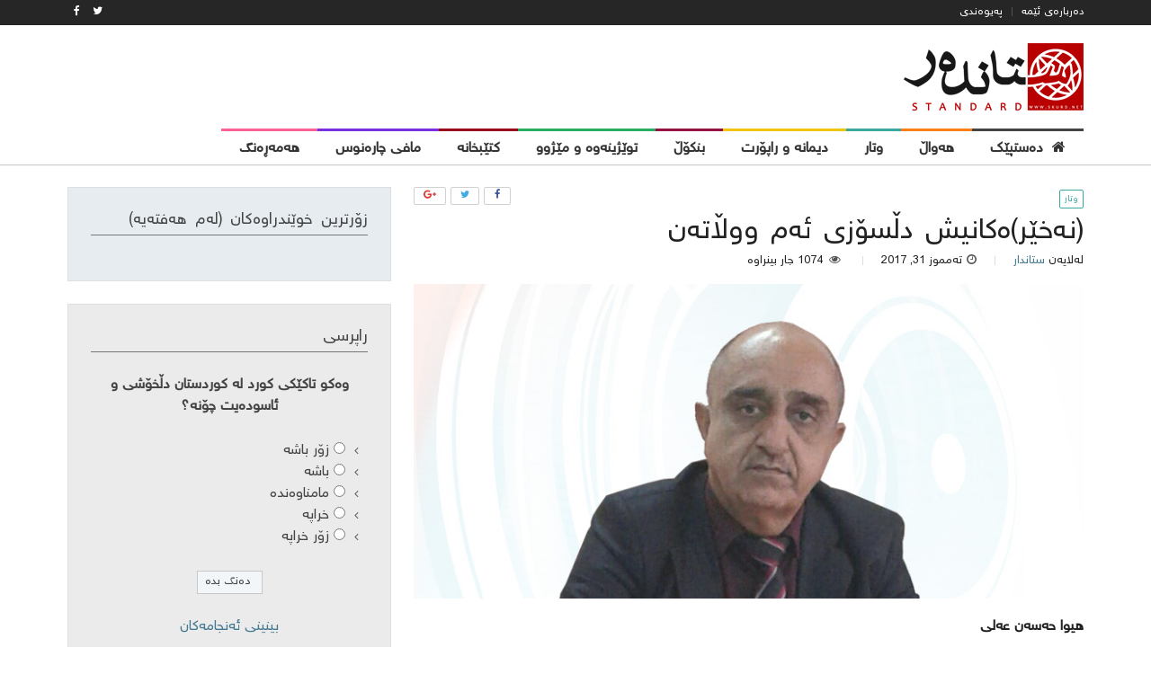

--- FILE ---
content_type: text/html; charset=UTF-8
request_url: http://skurd.net/2017/07/31/%D9%86%DB%95%D8%AE%DB%8E%D8%B1%DB%95%DA%A9%D8%A7%D9%86%DB%8C%D8%B4-%D8%AF%DA%B5%D8%B3%DB%86%D8%B2%DB%8C-%D8%A6%DB%95%D9%85-%D9%88%D9%88%DA%B5%D8%A7%D8%AA%DB%95%D9%86/
body_size: 18764
content:
<!DOCTYPE html>
<html dir="rtl" lang="ckb">
<head>
<meta charset="UTF-8">
<meta name="viewport" content="width=device-width, initial-scale=1">
<link rel="profile" href="http://gmpg.org/xfn/11">
<link rel="pingback" href="http://skurd.net/xmlrpc.php">

<title>(نەخێر)ەکانیش دڵسۆزی ئەم ووڵاتەن &#8211; Standard Kurd</title>
<meta name='robots' content='max-image-preview:large' />
<link rel='dns-prefetch' href='//cdn.plyr.io' />
<link rel='dns-prefetch' href='//fonts.googleapis.com' />
<link rel="alternate" type="application/rss+xml" title="Feed ـی Standard Kurd &raquo;" href="http://skurd.net/feed/" />
<link rel="alternate" type="application/rss+xml" title="Feed ـی لێدوانەکانی Standard Kurd &raquo;" href="http://skurd.net/comments/feed/" />
<link rel="alternate" type="application/rss+xml" title="Feed ـی لێدوانەکانی Standard Kurd &raquo; (نەخێر)ەکانیش دڵسۆزی ئەم ووڵاتەن" href="http://skurd.net/2017/07/31/%d9%86%db%95%d8%ae%db%8e%d8%b1%db%95%da%a9%d8%a7%d9%86%db%8c%d8%b4-%d8%af%da%b5%d8%b3%db%86%d8%b2%db%8c-%d8%a6%db%95%d9%85-%d9%88%d9%88%da%b5%d8%a7%d8%aa%db%95%d9%86/feed/" />
<script type="text/javascript">
window._wpemojiSettings = {"baseUrl":"https:\/\/s.w.org\/images\/core\/emoji\/14.0.0\/72x72\/","ext":".png","svgUrl":"https:\/\/s.w.org\/images\/core\/emoji\/14.0.0\/svg\/","svgExt":".svg","source":{"concatemoji":"http:\/\/skurd.net\/wp-includes\/js\/wp-emoji-release.min.js?ver=6.3.7"}};
/*! This file is auto-generated */
!function(i,n){var o,s,e;function c(e){try{var t={supportTests:e,timestamp:(new Date).valueOf()};sessionStorage.setItem(o,JSON.stringify(t))}catch(e){}}function p(e,t,n){e.clearRect(0,0,e.canvas.width,e.canvas.height),e.fillText(t,0,0);var t=new Uint32Array(e.getImageData(0,0,e.canvas.width,e.canvas.height).data),r=(e.clearRect(0,0,e.canvas.width,e.canvas.height),e.fillText(n,0,0),new Uint32Array(e.getImageData(0,0,e.canvas.width,e.canvas.height).data));return t.every(function(e,t){return e===r[t]})}function u(e,t,n){switch(t){case"flag":return n(e,"\ud83c\udff3\ufe0f\u200d\u26a7\ufe0f","\ud83c\udff3\ufe0f\u200b\u26a7\ufe0f")?!1:!n(e,"\ud83c\uddfa\ud83c\uddf3","\ud83c\uddfa\u200b\ud83c\uddf3")&&!n(e,"\ud83c\udff4\udb40\udc67\udb40\udc62\udb40\udc65\udb40\udc6e\udb40\udc67\udb40\udc7f","\ud83c\udff4\u200b\udb40\udc67\u200b\udb40\udc62\u200b\udb40\udc65\u200b\udb40\udc6e\u200b\udb40\udc67\u200b\udb40\udc7f");case"emoji":return!n(e,"\ud83e\udef1\ud83c\udffb\u200d\ud83e\udef2\ud83c\udfff","\ud83e\udef1\ud83c\udffb\u200b\ud83e\udef2\ud83c\udfff")}return!1}function f(e,t,n){var r="undefined"!=typeof WorkerGlobalScope&&self instanceof WorkerGlobalScope?new OffscreenCanvas(300,150):i.createElement("canvas"),a=r.getContext("2d",{willReadFrequently:!0}),o=(a.textBaseline="top",a.font="600 32px Arial",{});return e.forEach(function(e){o[e]=t(a,e,n)}),o}function t(e){var t=i.createElement("script");t.src=e,t.defer=!0,i.head.appendChild(t)}"undefined"!=typeof Promise&&(o="wpEmojiSettingsSupports",s=["flag","emoji"],n.supports={everything:!0,everythingExceptFlag:!0},e=new Promise(function(e){i.addEventListener("DOMContentLoaded",e,{once:!0})}),new Promise(function(t){var n=function(){try{var e=JSON.parse(sessionStorage.getItem(o));if("object"==typeof e&&"number"==typeof e.timestamp&&(new Date).valueOf()<e.timestamp+604800&&"object"==typeof e.supportTests)return e.supportTests}catch(e){}return null}();if(!n){if("undefined"!=typeof Worker&&"undefined"!=typeof OffscreenCanvas&&"undefined"!=typeof URL&&URL.createObjectURL&&"undefined"!=typeof Blob)try{var e="postMessage("+f.toString()+"("+[JSON.stringify(s),u.toString(),p.toString()].join(",")+"));",r=new Blob([e],{type:"text/javascript"}),a=new Worker(URL.createObjectURL(r),{name:"wpTestEmojiSupports"});return void(a.onmessage=function(e){c(n=e.data),a.terminate(),t(n)})}catch(e){}c(n=f(s,u,p))}t(n)}).then(function(e){for(var t in e)n.supports[t]=e[t],n.supports.everything=n.supports.everything&&n.supports[t],"flag"!==t&&(n.supports.everythingExceptFlag=n.supports.everythingExceptFlag&&n.supports[t]);n.supports.everythingExceptFlag=n.supports.everythingExceptFlag&&!n.supports.flag,n.DOMReady=!1,n.readyCallback=function(){n.DOMReady=!0}}).then(function(){return e}).then(function(){var e;n.supports.everything||(n.readyCallback(),(e=n.source||{}).concatemoji?t(e.concatemoji):e.wpemoji&&e.twemoji&&(t(e.twemoji),t(e.wpemoji)))}))}((window,document),window._wpemojiSettings);
</script>
<style type="text/css">
img.wp-smiley,
img.emoji {
	display: inline !important;
	border: none !important;
	box-shadow: none !important;
	height: 1em !important;
	width: 1em !important;
	margin: 0 0.07em !important;
	vertical-align: -0.1em !important;
	background: none !important;
	padding: 0 !important;
}
</style>
	<link rel='stylesheet' id='wp-block-library-rtl-css' href='http://skurd.net/wp-includes/css/dist/block-library/style-rtl.min.css?ver=6.3.7' type='text/css' media='all' />
<style id='classic-theme-styles-inline-css' type='text/css'>
/*! This file is auto-generated */
.wp-block-button__link{color:#fff;background-color:#32373c;border-radius:9999px;box-shadow:none;text-decoration:none;padding:calc(.667em + 2px) calc(1.333em + 2px);font-size:1.125em}.wp-block-file__button{background:#32373c;color:#fff;text-decoration:none}
</style>
<style id='global-styles-inline-css' type='text/css'>
body{--wp--preset--color--black: #000000;--wp--preset--color--cyan-bluish-gray: #abb8c3;--wp--preset--color--white: #ffffff;--wp--preset--color--pale-pink: #f78da7;--wp--preset--color--vivid-red: #cf2e2e;--wp--preset--color--luminous-vivid-orange: #ff6900;--wp--preset--color--luminous-vivid-amber: #fcb900;--wp--preset--color--light-green-cyan: #7bdcb5;--wp--preset--color--vivid-green-cyan: #00d084;--wp--preset--color--pale-cyan-blue: #8ed1fc;--wp--preset--color--vivid-cyan-blue: #0693e3;--wp--preset--color--vivid-purple: #9b51e0;--wp--preset--gradient--vivid-cyan-blue-to-vivid-purple: linear-gradient(135deg,rgba(6,147,227,1) 0%,rgb(155,81,224) 100%);--wp--preset--gradient--light-green-cyan-to-vivid-green-cyan: linear-gradient(135deg,rgb(122,220,180) 0%,rgb(0,208,130) 100%);--wp--preset--gradient--luminous-vivid-amber-to-luminous-vivid-orange: linear-gradient(135deg,rgba(252,185,0,1) 0%,rgba(255,105,0,1) 100%);--wp--preset--gradient--luminous-vivid-orange-to-vivid-red: linear-gradient(135deg,rgba(255,105,0,1) 0%,rgb(207,46,46) 100%);--wp--preset--gradient--very-light-gray-to-cyan-bluish-gray: linear-gradient(135deg,rgb(238,238,238) 0%,rgb(169,184,195) 100%);--wp--preset--gradient--cool-to-warm-spectrum: linear-gradient(135deg,rgb(74,234,220) 0%,rgb(151,120,209) 20%,rgb(207,42,186) 40%,rgb(238,44,130) 60%,rgb(251,105,98) 80%,rgb(254,248,76) 100%);--wp--preset--gradient--blush-light-purple: linear-gradient(135deg,rgb(255,206,236) 0%,rgb(152,150,240) 100%);--wp--preset--gradient--blush-bordeaux: linear-gradient(135deg,rgb(254,205,165) 0%,rgb(254,45,45) 50%,rgb(107,0,62) 100%);--wp--preset--gradient--luminous-dusk: linear-gradient(135deg,rgb(255,203,112) 0%,rgb(199,81,192) 50%,rgb(65,88,208) 100%);--wp--preset--gradient--pale-ocean: linear-gradient(135deg,rgb(255,245,203) 0%,rgb(182,227,212) 50%,rgb(51,167,181) 100%);--wp--preset--gradient--electric-grass: linear-gradient(135deg,rgb(202,248,128) 0%,rgb(113,206,126) 100%);--wp--preset--gradient--midnight: linear-gradient(135deg,rgb(2,3,129) 0%,rgb(40,116,252) 100%);--wp--preset--font-size--small: 13px;--wp--preset--font-size--medium: 20px;--wp--preset--font-size--large: 36px;--wp--preset--font-size--x-large: 42px;--wp--preset--spacing--20: 0.44rem;--wp--preset--spacing--30: 0.67rem;--wp--preset--spacing--40: 1rem;--wp--preset--spacing--50: 1.5rem;--wp--preset--spacing--60: 2.25rem;--wp--preset--spacing--70: 3.38rem;--wp--preset--spacing--80: 5.06rem;--wp--preset--shadow--natural: 6px 6px 9px rgba(0, 0, 0, 0.2);--wp--preset--shadow--deep: 12px 12px 50px rgba(0, 0, 0, 0.4);--wp--preset--shadow--sharp: 6px 6px 0px rgba(0, 0, 0, 0.2);--wp--preset--shadow--outlined: 6px 6px 0px -3px rgba(255, 255, 255, 1), 6px 6px rgba(0, 0, 0, 1);--wp--preset--shadow--crisp: 6px 6px 0px rgba(0, 0, 0, 1);}:where(.is-layout-flex){gap: 0.5em;}:where(.is-layout-grid){gap: 0.5em;}body .is-layout-flow > .alignleft{float: left;margin-inline-start: 0;margin-inline-end: 2em;}body .is-layout-flow > .alignright{float: right;margin-inline-start: 2em;margin-inline-end: 0;}body .is-layout-flow > .aligncenter{margin-left: auto !important;margin-right: auto !important;}body .is-layout-constrained > .alignleft{float: left;margin-inline-start: 0;margin-inline-end: 2em;}body .is-layout-constrained > .alignright{float: right;margin-inline-start: 2em;margin-inline-end: 0;}body .is-layout-constrained > .aligncenter{margin-left: auto !important;margin-right: auto !important;}body .is-layout-constrained > :where(:not(.alignleft):not(.alignright):not(.alignfull)){max-width: var(--wp--style--global--content-size);margin-left: auto !important;margin-right: auto !important;}body .is-layout-constrained > .alignwide{max-width: var(--wp--style--global--wide-size);}body .is-layout-flex{display: flex;}body .is-layout-flex{flex-wrap: wrap;align-items: center;}body .is-layout-flex > *{margin: 0;}body .is-layout-grid{display: grid;}body .is-layout-grid > *{margin: 0;}:where(.wp-block-columns.is-layout-flex){gap: 2em;}:where(.wp-block-columns.is-layout-grid){gap: 2em;}:where(.wp-block-post-template.is-layout-flex){gap: 1.25em;}:where(.wp-block-post-template.is-layout-grid){gap: 1.25em;}.has-black-color{color: var(--wp--preset--color--black) !important;}.has-cyan-bluish-gray-color{color: var(--wp--preset--color--cyan-bluish-gray) !important;}.has-white-color{color: var(--wp--preset--color--white) !important;}.has-pale-pink-color{color: var(--wp--preset--color--pale-pink) !important;}.has-vivid-red-color{color: var(--wp--preset--color--vivid-red) !important;}.has-luminous-vivid-orange-color{color: var(--wp--preset--color--luminous-vivid-orange) !important;}.has-luminous-vivid-amber-color{color: var(--wp--preset--color--luminous-vivid-amber) !important;}.has-light-green-cyan-color{color: var(--wp--preset--color--light-green-cyan) !important;}.has-vivid-green-cyan-color{color: var(--wp--preset--color--vivid-green-cyan) !important;}.has-pale-cyan-blue-color{color: var(--wp--preset--color--pale-cyan-blue) !important;}.has-vivid-cyan-blue-color{color: var(--wp--preset--color--vivid-cyan-blue) !important;}.has-vivid-purple-color{color: var(--wp--preset--color--vivid-purple) !important;}.has-black-background-color{background-color: var(--wp--preset--color--black) !important;}.has-cyan-bluish-gray-background-color{background-color: var(--wp--preset--color--cyan-bluish-gray) !important;}.has-white-background-color{background-color: var(--wp--preset--color--white) !important;}.has-pale-pink-background-color{background-color: var(--wp--preset--color--pale-pink) !important;}.has-vivid-red-background-color{background-color: var(--wp--preset--color--vivid-red) !important;}.has-luminous-vivid-orange-background-color{background-color: var(--wp--preset--color--luminous-vivid-orange) !important;}.has-luminous-vivid-amber-background-color{background-color: var(--wp--preset--color--luminous-vivid-amber) !important;}.has-light-green-cyan-background-color{background-color: var(--wp--preset--color--light-green-cyan) !important;}.has-vivid-green-cyan-background-color{background-color: var(--wp--preset--color--vivid-green-cyan) !important;}.has-pale-cyan-blue-background-color{background-color: var(--wp--preset--color--pale-cyan-blue) !important;}.has-vivid-cyan-blue-background-color{background-color: var(--wp--preset--color--vivid-cyan-blue) !important;}.has-vivid-purple-background-color{background-color: var(--wp--preset--color--vivid-purple) !important;}.has-black-border-color{border-color: var(--wp--preset--color--black) !important;}.has-cyan-bluish-gray-border-color{border-color: var(--wp--preset--color--cyan-bluish-gray) !important;}.has-white-border-color{border-color: var(--wp--preset--color--white) !important;}.has-pale-pink-border-color{border-color: var(--wp--preset--color--pale-pink) !important;}.has-vivid-red-border-color{border-color: var(--wp--preset--color--vivid-red) !important;}.has-luminous-vivid-orange-border-color{border-color: var(--wp--preset--color--luminous-vivid-orange) !important;}.has-luminous-vivid-amber-border-color{border-color: var(--wp--preset--color--luminous-vivid-amber) !important;}.has-light-green-cyan-border-color{border-color: var(--wp--preset--color--light-green-cyan) !important;}.has-vivid-green-cyan-border-color{border-color: var(--wp--preset--color--vivid-green-cyan) !important;}.has-pale-cyan-blue-border-color{border-color: var(--wp--preset--color--pale-cyan-blue) !important;}.has-vivid-cyan-blue-border-color{border-color: var(--wp--preset--color--vivid-cyan-blue) !important;}.has-vivid-purple-border-color{border-color: var(--wp--preset--color--vivid-purple) !important;}.has-vivid-cyan-blue-to-vivid-purple-gradient-background{background: var(--wp--preset--gradient--vivid-cyan-blue-to-vivid-purple) !important;}.has-light-green-cyan-to-vivid-green-cyan-gradient-background{background: var(--wp--preset--gradient--light-green-cyan-to-vivid-green-cyan) !important;}.has-luminous-vivid-amber-to-luminous-vivid-orange-gradient-background{background: var(--wp--preset--gradient--luminous-vivid-amber-to-luminous-vivid-orange) !important;}.has-luminous-vivid-orange-to-vivid-red-gradient-background{background: var(--wp--preset--gradient--luminous-vivid-orange-to-vivid-red) !important;}.has-very-light-gray-to-cyan-bluish-gray-gradient-background{background: var(--wp--preset--gradient--very-light-gray-to-cyan-bluish-gray) !important;}.has-cool-to-warm-spectrum-gradient-background{background: var(--wp--preset--gradient--cool-to-warm-spectrum) !important;}.has-blush-light-purple-gradient-background{background: var(--wp--preset--gradient--blush-light-purple) !important;}.has-blush-bordeaux-gradient-background{background: var(--wp--preset--gradient--blush-bordeaux) !important;}.has-luminous-dusk-gradient-background{background: var(--wp--preset--gradient--luminous-dusk) !important;}.has-pale-ocean-gradient-background{background: var(--wp--preset--gradient--pale-ocean) !important;}.has-electric-grass-gradient-background{background: var(--wp--preset--gradient--electric-grass) !important;}.has-midnight-gradient-background{background: var(--wp--preset--gradient--midnight) !important;}.has-small-font-size{font-size: var(--wp--preset--font-size--small) !important;}.has-medium-font-size{font-size: var(--wp--preset--font-size--medium) !important;}.has-large-font-size{font-size: var(--wp--preset--font-size--large) !important;}.has-x-large-font-size{font-size: var(--wp--preset--font-size--x-large) !important;}
.wp-block-navigation a:where(:not(.wp-element-button)){color: inherit;}
:where(.wp-block-post-template.is-layout-flex){gap: 1.25em;}:where(.wp-block-post-template.is-layout-grid){gap: 1.25em;}
:where(.wp-block-columns.is-layout-flex){gap: 2em;}:where(.wp-block-columns.is-layout-grid){gap: 2em;}
.wp-block-pullquote{font-size: 1.5em;line-height: 1.6;}
</style>
<link rel='stylesheet' id='dashicons-css' href='http://skurd.net/wp-includes/css/dashicons.min.css?ver=6.3.7' type='text/css' media='all' />
<link rel='stylesheet' id='post-views-counter-frontend-css' href='http://skurd.net/wp-content/plugins/post-views-counter/css/frontend.css?ver=1.2.7' type='text/css' media='all' />
<link rel='stylesheet' id='wp-polls-css' href='http://skurd.net/wp-content/plugins/wp-polls/polls-css.css?ver=2.73.7' type='text/css' media='all' />
<style id='wp-polls-inline-css' type='text/css'>
.wp-polls .pollbar {
	margin: 1px;
	font-size: 6px;
	line-height: 8px;
	height: 8px;
	background-image: url('http://skurd.net/wp-content/plugins/wp-polls/images/default/pollbg.gif');
	border: 1px solid #c8c8c8;
}

</style>
<link rel='stylesheet' id='wp-polls-rtl-css' href='http://skurd.net/wp-content/plugins/wp-polls/polls-css-rtl.css?ver=2.73.7' type='text/css' media='all' />
<link rel='stylesheet' id='plyr-css' href='https://cdn.plyr.io/2.0.12/plyr.css?ver=2.0.12' type='text/css' media='all' />
<link rel='stylesheet' id='arimo-css' href='https://fonts.googleapis.com/css?family=Arimo%3A400%2C700&#038;ver=6.3.7' type='text/css' media='all' />
<link rel='stylesheet' id='open-sans-css' href='https://fonts.googleapis.com/css?family=Open+Sans%3A300italic%2C400italic%2C600italic%2C300%2C400%2C600&#038;subset=latin%2Clatin-ext&#038;display=fallback&#038;ver=6.3.7' type='text/css' media='all' />
<link rel='stylesheet' id='bynews-style-theme-css' href='http://skurd.net/wp-content/themes/bynews/css/theme.css?ver=1.3.1' type='text/css' media='all' />
<style id='bynews-style-theme-inline-css' type='text/css'>
.apw-color- {color: #3a3c3e;}.apw-color-.apw-inherit-background, .apw-color- > .apw-inherit-background {background-color: #3a3c3e;}.apw-color-.apw-inherit-background-light, .apw-color- > .apw-inherit-background-light {background-color: rgba(58,60,62, 0.1);}
</style>
<script type='text/javascript' src='http://skurd.net/wp-includes/js/jquery/jquery.min.js?ver=3.7.0' id='jquery-core-js'></script>
<script type='text/javascript' src='http://skurd.net/wp-includes/js/jquery/jquery-migrate.min.js?ver=3.4.1' id='jquery-migrate-js'></script>
<script type='text/javascript' src='http://skurd.net/wp-content/themes/bynews/js/uikit/uikit.min.js?ver=2.27.2.1' id='uikit-js'></script>
<script type='text/javascript' src='https://cdn.plyr.io/2.0.12/plyr.js?ver=2.0.12' id='plyr-js'></script>
<script type='text/javascript' src='http://skurd.net/wp-content/themes/bynews/js/theme.js?ver=1.3.1' id='bynews-main-js'></script>
<script type='text/javascript' src='http://skurd.net/wp-content/themes/bynews/js/uikit-bynews-components.js?ver=2.27.2' id='uikit-bynews-component-js'></script>
<link rel="https://api.w.org/" href="http://skurd.net/wp-json/" /><link rel="alternate" type="application/json" href="http://skurd.net/wp-json/wp/v2/posts/11337" /><link rel="EditURI" type="application/rsd+xml" title="RSD" href="http://skurd.net/xmlrpc.php?rsd" />
<link rel="stylesheet" href="http://skurd.net/wp-content/themes/bynews/rtl.css" type="text/css" media="screen" /><meta name="generator" content="WordPress 6.3.7" />
<link rel="canonical" href="http://skurd.net/2017/07/31/%d9%86%db%95%d8%ae%db%8e%d8%b1%db%95%da%a9%d8%a7%d9%86%db%8c%d8%b4-%d8%af%da%b5%d8%b3%db%86%d8%b2%db%8c-%d8%a6%db%95%d9%85-%d9%88%d9%88%da%b5%d8%a7%d8%aa%db%95%d9%86/" />
<link rel='shortlink' href='http://skurd.net/?p=11337' />
<link rel="alternate" type="application/json+oembed" href="http://skurd.net/wp-json/oembed/1.0/embed?url=http%3A%2F%2Fskurd.net%2F2017%2F07%2F31%2F%25d9%2586%25db%2595%25d8%25ae%25db%258e%25d8%25b1%25db%2595%25da%25a9%25d8%25a7%25d9%2586%25db%258c%25d8%25b4-%25d8%25af%25da%25b5%25d8%25b3%25db%2586%25d8%25b2%25db%258c-%25d8%25a6%25db%2595%25d9%2585-%25d9%2588%25d9%2588%25da%25b5%25d8%25a7%25d8%25aa%25db%2595%25d9%2586%2F" />
<link rel="alternate" type="text/xml+oembed" href="http://skurd.net/wp-json/oembed/1.0/embed?url=http%3A%2F%2Fskurd.net%2F2017%2F07%2F31%2F%25d9%2586%25db%2595%25d8%25ae%25db%258e%25d8%25b1%25db%2595%25da%25a9%25d8%25a7%25d9%2586%25db%258c%25d8%25b4-%25d8%25af%25da%25b5%25d8%25b3%25db%2586%25d8%25b2%25db%258c-%25d8%25a6%25db%2595%25d9%2585-%25d9%2588%25d9%2588%25da%25b5%25d8%25a7%25d8%25aa%25db%2595%25d9%2586%2F&#038;format=xml" />
<style type="text/css">.recentcomments a{display:inline !important;padding:0 !important;margin:0 !important;}</style>
<!-- BEGIN recaptcha, injected by plugin wp-recaptcha-integration  -->

<!-- END recaptcha -->
<link rel="icon" href="http://skurd.net/wp-content/uploads/2017/06/cropped-standard_icon-32x32.png" sizes="32x32" />
<link rel="icon" href="http://skurd.net/wp-content/uploads/2017/06/cropped-standard_icon-192x192.png" sizes="192x192" />
<link rel="apple-touch-icon" href="http://skurd.net/wp-content/uploads/2017/06/cropped-standard_icon-180x180.png" />
<meta name="msapplication-TileImage" content="http://skurd.net/wp-content/uploads/2017/06/cropped-standard_icon-270x270.png" />
</head>
<body class="rtl post-template-default single single-post postid-11337 single-format-standard apw-options-loaded">
<div id="page" class="site">
	<a class="skip-link screen-reader-text" href="#content">Skip to content</a>

	<header id="masthead" class="site-header">
					<div id="top-bar" class="apw-top-bar uk-contrast uk-block-secondary uk-clearfix uk-hidden-small">
				<div class="uk-container uk-container-center">
					<div class="uk-grid">
						<div class="uk-width-1-1 apw-top-bar-container">

							
															<nav id="top-menu" class="uk-float-left">
	<ul id="top_menu" class="menu uk-subnav uk-subnav-line uk-margin-remove"><li id="menu-item-10531" class="menu-item menu-item-type-post_type menu-item-object-page menu-item-10531"><a href="http://skurd.net/about_as/">دەربارەی ئێمە</a></li>
<li id="menu-item-10523" class="menu-item menu-item-type-post_type menu-item-object-page menu-item-10523"><a href="http://skurd.net/contact/">پەیوەندی</a></li>
</ul></nav>							
															<div id="top-bar-socials" class="uk-float-right apw-top-socials uk-clearfix">
	<a href="https://twitter.com/standardkurd?lang=en" class="uk-float-left uk-link"><i class="uk-icon-twitter"></i></a><a href="https://www.facebook.com/skurd.net/" class="uk-float-left uk-link"><i class="uk-icon-facebook"></i></a></div>													</div>
					</div>
				</div>
			</div>
		 <!-- #top-bar -->

		<div id="header-bar" class="apw-header-bar uk-hidden-small uk-navbar apw-color-ffffff apw-inherit-background">
			<div class="uk-container uk-container-center">
				<div class="uk-grid">
					<div class="uk-width-medium-1-3">
						<div class="uk-vertical-align uk-height-1-1">

                            <div class="site-branding uk-vertical-align-middle uk-contrast">
	                            
	                                                                <div class="apw-header-logo">
                                        <a href="http://skurd.net/" rel="home"><img src="http://skurd.net/wp-content/uploads/2020/04/standard-last-logo2.png" alt=""></a>
                                    </div>
	                                                        </div><!-- .site-branding -->

						</div>

					</div>
					<div class="uk-width-medium-2-3 uk-vertical-align uk-text-right">
						<div class="apw-header-extra uk-vertical-align-middle"></div>
					</div>
				</div>
			</div>
		</div> <!-- #header-bar -->

		
        <nav id="site-navigation" class="main-navigation uk-navbar apw-inherit-background-lighten apw-color-ffffff "
            >
            <div class="uk-container uk-container-center apw-nav-wrapper" id="apw-nav-wrapper">

                <div class="uk-hidden-small" id="apw-main-nav-wrapper">

	                                        <img class="apw-sticky-logo uk-float-left uk-margin-right apw-color-ffffff apw-inherit-background"
                             src="http://skurd.net/wp-content/uploads/2020/04/standard-last-logo2.png" alt="site logo small">
	                
					<ul id="primary-menu" class="menu uk-navbar-nav apw-primary-menu"><li id="menu-item-10310" class="menu-item menu-item-type-post_type menu-item-object-page menu-item-home menu-item-10310 menu-lvl-0 apw-color-ffffff" data-depth="0">
	<a data-lvl="0" href="http://skurd.net/"><i class="apw-menu-icon apw-color-ffffff uk-icon-home"></i><span class="apw-menu-title apw-color-ffffff">دەستپێک</span></a></li>
<li id="menu-item-10306" class="menu-item menu-item-type-custom menu-item-object-custom menu-item-has-children menu-item-10306 menu-lvl-0 apw-color-f88017 uk-parent " data-uk-dropdown="{remaintime: 500, delay: 150,hoverDelayIdle: 100}"  data-depth="0">
	<a data-lvl="0" href="#"><span class="apw-menu-title apw-color-f88017">هەواڵ</span></a><div class="uk-dropdown uk-dropdown-navbar apw-nav-dropdown-simple apw-color-f88017">

	<div id="menu-item-10304" class="menu-item menu-item-type-taxonomy menu-item-object-category menu-item-10304 menu-lvl-1 apw-inherit-background-light" data-depth="1">
		<a data-lvl="1" href="http://skurd.net/category/news_kurdistan/"><span class="apw-menu-title ">هەواڵی کوردستان</span></a></div>
	<div id="menu-item-10303" class="menu-item menu-item-type-taxonomy menu-item-object-category menu-item-10303 menu-lvl-1 apw-inherit-background-light" data-depth="1">
		<a data-lvl="1" href="http://skurd.net/category/news_world/"><span class="apw-menu-title ">هەواڵی جیهان</span></a></div>
</div>
</li>
<li id="menu-item-10299" class="menu-item menu-item-type-taxonomy menu-item-object-category current-post-ancestor current-menu-parent current-post-parent menu-item-10299 menu-lvl-0 apw-color-3ba9a0" data-depth="0">
	<a data-lvl="0" href="http://skurd.net/category/opinion/"><span class="apw-menu-title apw-color-3ba9a0">وتار</span></a></li>
<li id="menu-item-10301" class="menu-item menu-item-type-taxonomy menu-item-object-category menu-item-10301 menu-lvl-0 apw-color-f1c40f" data-depth="0">
	<a data-lvl="0" href="http://skurd.net/category/interview/"><span class="apw-menu-title apw-color-f1c40f">دیمانە و راپۆرت</span></a></li>
<li id="menu-item-10542" class="menu-item menu-item-type-taxonomy menu-item-object-category menu-item-10542 menu-lvl-0 apw-color-951343" data-depth="0">
	<a data-lvl="0" href="http://skurd.net/category/deep_analysis/"><span class="apw-menu-title apw-color-951343">بنکۆڵ</span></a></li>
<li id="menu-item-10300" class="menu-item menu-item-type-taxonomy menu-item-object-category menu-item-10300 menu-lvl-0 apw-color-27ae60" data-depth="0">
	<a data-lvl="0" href="http://skurd.net/category/research_and_history/"><span class="apw-menu-title apw-color-27ae60">توێژینەوە و مێژوو</span></a></li>
<li id="menu-item-10307" class="menu-item menu-item-type-taxonomy menu-item-object-category menu-item-10307 menu-lvl-0 apw-color-98041b" data-depth="0">
	<a data-lvl="0" href="http://skurd.net/category/library/"><span class="apw-menu-title apw-color-98041b">کتێبخانە</span></a></li>
<li id="menu-item-10308" class="menu-item menu-item-type-taxonomy menu-item-object-category menu-item-10308 menu-lvl-0 apw-color-7931df" data-depth="0">
	<a data-lvl="0" href="http://skurd.net/category/decision_destiny/"><span class="apw-menu-title apw-color-7931df">مافی چارەنوس</span></a></li>
<li id="menu-item-10309" class="menu-item menu-item-type-taxonomy menu-item-object-category menu-item-10309 menu-lvl-0 apw-color-fa6197" data-depth="0">
	<a data-lvl="0" href="http://skurd.net/category/lifestyle/"><span class="apw-menu-title apw-color-fa6197">هەمەڕەنگ</span></a></li>
</ul>                </div>

                <div class="uk-visible-small uk-text-center uk-position-relative apw-mobile-header apw-color-ffffff apw-inherit-background">
                    <a class="menu-toggle uk-navbar-toggle" aria-controls="primary-menu" aria-expanded="false" data-uk-offcanvas="{target:'#apw-offcanvas'}"></a>

	                
	                                        <img class="apw-mobile-logo" src="http://skurd.net/wp-content/uploads/2020/04/standard-last-logo2.png" alt="mobile site logo">
	                                </div>

                <div id="apw-offcanvas" class="uk-offcanvas">
                    <div class="uk-offcanvas-bar">
						
							                                <div class="uk-panel apw-offcanvas-logo apw-color-ffffff apw-inherit-background">
                                    <img class="apw-mobile-logo" src="http://skurd.net/wp-content/uploads/2020/04/standard-last-logo2.png" alt="mobile site logo offcanvas">
                                </div>
							
							<ul id="offcanvas-menu" class="menu uk-nav uk-nav-offcanvas uk-nav-parent-icon" data-uk-nav="{multiple:true}"><li id="menu-item-10311" class="menu-item menu-item-type-post_type menu-item-object-page menu-item-home menu-item-10311"><a href="http://skurd.net/">دەستپێک</a></li>
<li id="menu-item-10319" class="menu-item menu-item-type-taxonomy menu-item-object-category menu-item-10319"><a href="http://skurd.net/category/news_kurdistan/">هەواڵی کوردستان</a></li>
<li id="menu-item-10318" class="menu-item menu-item-type-taxonomy menu-item-object-category menu-item-10318"><a href="http://skurd.net/category/news_world/">هەواڵی جیهان</a></li>
<li id="menu-item-10320" class="menu-item menu-item-type-taxonomy menu-item-object-category current-post-ancestor current-menu-parent current-post-parent menu-item-10320"><a href="http://skurd.net/category/opinion/">وتار</a></li>
<li id="menu-item-10321" class="menu-item menu-item-type-taxonomy menu-item-object-category menu-item-10321"><a href="http://skurd.net/category/interview/">دیمانە و راپۆرت</a></li>
<li id="menu-item-10543" class="menu-item menu-item-type-taxonomy menu-item-object-category menu-item-10543"><a href="http://skurd.net/category/deep_analysis/">بنکۆڵ</a></li>
<li id="menu-item-10312" class="menu-item menu-item-type-taxonomy menu-item-object-category menu-item-10312"><a href="http://skurd.net/category/research_and_history/">توێژینەوە و مێژوو</a></li>
<li id="menu-item-10314" class="menu-item menu-item-type-taxonomy menu-item-object-category menu-item-10314"><a href="http://skurd.net/category/library/">کتێبخانە</a></li>
<li id="menu-item-10315" class="menu-item menu-item-type-taxonomy menu-item-object-category menu-item-10315"><a href="http://skurd.net/category/decision_destiny/">مافی چارەنوس</a></li>
<li id="menu-item-10317" class="menu-item menu-item-type-taxonomy menu-item-object-category menu-item-10317"><a href="http://skurd.net/category/lifestyle/">هەمەڕەنگ</a></li>
<li id="menu-item-10559" class="menu-item menu-item-type-post_type menu-item-object-page menu-item-10559"><a href="http://skurd.net/pollsarchive/">راپرسییەکان</a></li>
</ul>                    </div>
                </div>
            </div>
        </nav><!-- #site-navigation -->

	</header><!-- #masthead -->

	<div class="apw-content-outer-wrapper uk-container uk-container-center">

		
		<div id="content" class="site-content uk-grid" data-uk-grid-match>

			<div class="uk-width-large-2-3">
				<div id="primary" class="content-area">
					<main id="main" class="site-main">

						<article id="post-11337" class="uk-article apw-post-layout-a post-11337 post type-post status-publish format-standard has-post-thumbnail hentry category-opinion tag-270">

							
							
								<header class="entry-header apw-post-header apw-post-header-single"
																			data-uk-sticky="{boundary: true, top:-300, media: 768, clsactive: 'uk-active apw-title-sticky-active', animation: 'uk-animation-slide-top', getWidthFrom: '#page'}"
																	>

									<div class="apw-header-inner-wrapper">

										<div class="apw-post-header__top-meta">
											<div class="apw-category-wrapper__outer uk-float-left uk-clearfix">
		<span class="apw-category-wrapper--light">
			<a href="http://skurd.net/category/opinion/"					class="apw-font-heading apw-color-3ba9a0 ">وتار</a>
		</span>

		</div>
											<div class="uk-float-right">
												

	
		
		
        <div class="apw-article-socials apw-top-post-share">

			                <a href="https://www.facebook.com/sharer.php?u=http%3A%2F%2Fskurd.net%2F2017%2F07%2F31%2F%25d9%2586%25db%2595%25d8%25ae%25db%258e%25d8%25b1%25db%2595%25da%25a9%25d8%25a7%25d9%2586%25db%258c%25d8%25b4-%25d8%25af%25da%25b5%25d8%25b3%25db%2586%25d8%25b2%25db%258c-%25d8%25a6%25db%2595%25d9%2585-%25d9%2588%25d9%2588%25da%25b5%25d8%25a7%25d8%25aa%25db%2595%25d9%2586%2F" class="uk-button uk-button-mini apw-post-share apw-social-fb"
                   onclick="window.open(this.href, 'facebookwindow','left='+ Math.floor(((screen.availWidth || 1024) - 600) / 2) +',top=50,width=600,height=700,toolbar=0,resizable=1'); return false;"><i class="uk-icon-facebook-f"></i></a>
			
			                <a href="https://twitter.com/share?url=http%3A%2F%2Fskurd.net%2F2017%2F07%2F31%2F%25d9%2586%25db%2595%25d8%25ae%25db%258e%25d8%25b1%25db%2595%25da%25a9%25d8%25a7%25d9%2586%25db%258c%25d8%25b4-%25d8%25af%25da%25b5%25d8%25b3%25db%2586%25d8%25b2%25db%258c-%25d8%25a6%25db%2595%25d9%2585-%25d9%2588%25d9%2588%25da%25b5%25d8%25a7%25d8%25aa%25db%2595%25d9%2586%2F" class="uk-button uk-button-mini apw-post-share apw-social-tw"
                   onclick="window.open(this.href, 'twitterwindow','left='+ Math.floor(((screen.availWidth || 1024) - 600) / 2) +',top=50,width=600,height=300,toolbar=0,resizable=1'); return false;"><i class="uk-icon-twitter"></i></a>
			
			                <a href="https://plus.google.com/share?url=http%3A%2F%2Fskurd.net%2F2017%2F07%2F31%2F%25d9%2586%25db%2595%25d8%25ae%25db%258e%25d8%25b1%25db%2595%25da%25a9%25d8%25a7%25d9%2586%25db%258c%25d8%25b4-%25d8%25af%25da%25b5%25d8%25b3%25db%2586%25d8%25b2%25db%258c-%25d8%25a6%25db%2595%25d9%2585-%25d9%2588%25d9%2588%25da%25b5%25d8%25a7%25d8%25aa%25db%2595%25d9%2586%2F" class="uk-button uk-button-mini apw-social-gplus"
                   onclick="window.open(this.href, 'googlepluswindow','left='+ Math.floor(((screen.availWidth || 1024) - 600) / 2) +',top=50,width=600,height=700,toolbar=0,resizable=1'); return false;"><i class="uk-icon-google-plus"></i></a>
			

			
			        </div>
	
											</div>
										</div>

										<h1 class="entry-title uk-article-title apw-post-title">(نەخێر)ەکانیش دڵسۆزی ئەم ووڵاتەن</h1>									</div>

										<div class="uk-clearfix apw-post-header__meta">

		<span class="author vcard apw-meta-extra">لەلایەن <a class="url fn n" href="http://skurd.net/author/standardkurd/">ستاندار</a></span>
        <span class="apw-meta-extra"><span class="screen-reader-text">Posted on</span><i class="uk-icon-clock-o uk-margin-small-right"></i><time class="entry-date published updated" datetime="2017-07-31T07:33:48+03:00">ته‌مموز 31, 2017</time></span>

		                <span class="apw-meta-hits apw-meta-extra">
                    <i class="uk-icon-eye"></i>
	                1074 جار بینراوە                </span>
			
	</div>


								</header><!-- .entry-header -->

							
															
	
		<div class="post-thumbnail uk-cover-background apw-post-thumbnail apw-featured-single apw-height-350"
						 style="background-image: url('http://skurd.net/wp-content/uploads/2017/07/Hewa-Hasan.jpg');">
			<img width="769" height="548" src="http://skurd.net/wp-content/uploads/2017/07/Hewa-Hasan.jpg" class="uk-invisible wp-post-image" alt="" decoding="async" fetchpriority="high" srcset="http://skurd.net/wp-content/uploads/2017/07/Hewa-Hasan.jpg 769w, http://skurd.net/wp-content/uploads/2017/07/Hewa-Hasan-300x214.jpg 300w, http://skurd.net/wp-content/uploads/2017/07/Hewa-Hasan-768x547.jpg 768w, http://skurd.net/wp-content/uploads/2017/07/Hewa-Hasan-200x143.jpg 200w, http://skurd.net/wp-content/uploads/2017/07/Hewa-Hasan-450x321.jpg 450w, http://skurd.net/wp-content/uploads/2017/07/Hewa-Hasan-750x534.jpg 750w" sizes="(max-width: 769px) 100vw, 769px" />		</div><!-- .post-thumbnail -->

	
							
							<div class="entry-content">

								<p><strong>هیوا حەسەن عەلی</strong></p>
<p>ئاشکرایە ریفڕاندۆمیش وەک هەموو بابەتە سیاسیەکانی دیکە ،هاووڵاتیانی کوردستانی بەسەر دوو بەرەدا دابەشکردووە، بەپێی پرەنسیبە دیموکراسیەکان و هەم لەرووی واقیعدا ئەمە کارێکی ئاسایی و درووستە بە ئاراستەی خزمەتی پرۆسەکە ،بەڵام ئەوەی لەچەند رۆژی رابردودا بینیمان و دوای ئەوەی بەشێک لەحزب و لایەنە سیاسیەکان و رۆشنبیران و چاودێرانی سیاسی تێبینیان لەسەر شێوازو کاتی ریفراندۆمەکە هەبوو، بەداخەوە هەر زوو کاردانەوەکانی جەماعەتی (بەڵێ)یەکان بەشێوازێک بوو کە سنوورەکانی لانی کەمی ئازادی رادەربڕینی بەزاند ، بەشێوەیەکی زۆر نامەدەنی کەوتنە تەخوین کردن و ناشریکردنی ئەو کەسانەی کە ڕای جیاوازیان هەیە لەسەر پروسەکە بەوەیشەوە نەوەستان دەسەڵات لەهەوڵدایە لەڕێگای داواکاری گشتییەوە سکاڵای یاسایی دژی ئەو کەسانە تۆمار بکات کە بەئاوازەکانی ئەوان هەڵناپەڕن ، پاشانیش لەڕێگای ماڵپەڕە سێبەرەکانی دەسەڵاتەوە ناوی چەندین نوسەرو ڕۆژنامەنوس و بیرمەندیان وەک جاشو خائین بڵاو کردەوە وەک بڵێی تاوانی زۆر گەورەیان ئەنجام دابێت.</p>
<p>ئاخر چی مەنتقێکە تۆ بە تەمای درووستکردنی دەوڵەت بیت و کەچی نەک گوێ لە هاووڵاتیانت ناگریت ،تەنانەت هەڕەشەی دەرکردنیان لێدەکەیت ،لەکاتێکدا ئامانجی ئەوان پیشاندانی ڕێگا راستەکەیە بۆ گەیشتن بە ئامانجە گشتییەکانی نەتەوەکەمان.</p>
<p>ئەوانەی وا ئەمڕۆ خۆیان بە ئاڵاهەڵگری ریفڕاندۆم ئەزانن ئەبێ باش لەو راستییە تێبگەن ریفڕاندۆم چارەنوسی میللەتێکە و پرۆسەیەکی نیشتمانییە هەربۆیە تاکەکانی ئەم میللەتە بەهەموو چین و توێژەکانیەوە ماڤی خۆیانە رەخنەو تێبینییان لەسەر شێواز و کاتی ریفڕاندۆمدا هەبێت و ئازادانەو بەبێ سانسۆر ڕاو بۆچونی خۆیان لەسەر پرۆسەکە دەربڕن ،وەزۆریش ئاساییە ئەگەر لایەنێک یان کەسانێک دژی پرۆسەی ریفڕاندۆم بێت بەو شێوازەی ئێستا بەدەنگی بەرزیش بڵێت ( نەخێر).</p>
<p>ناشبێ ئەوەمان لەبیر بچێ ئەو کەسانەی کە رەخنەو تێبینیان هەیە زۆربەیان خەڵکی دڵسۆزو تێکوشەری ئەم ووڵاتەن و لەپێناوی ئازادی و دیموکراسیدا رەنجیان کێشاوەو خەباتیان کردووە، بۆیە لەبری تەخوین کردن و دادگایی کردنیان پێویستە گوێیان لێ بگیرێت و ڕاوبۆچون و مەترسیەکانیان بەهەند وەربگیرێت و کاریان لەسەر بکرێت.</p>
<p>ئاخر ئەبێ گوناحی ئەمان چی بێت. جگە لەخەمخۆریان بۆ گەل و ووڵات و دەرخستنی راستیەکان و پیشاندانی مەترسیەکانی ئەنجامدانی ریفڕاندۆم بەو شێوازەی ئێستا کە ناکرێ چەند سەرکردەیەک لەدیوەخانەکانی حزبەوە بڕیار لەسەر درووستکردنی دەوڵەت بدەن، چونکە پرۆسەیەکی وەها چارەنوسساز پێویستە لەپێشدا زەمینەسازی بۆ بکرێت و دەیان کۆنفرانس و دیبەیتی لەلایەن کەسانی پسپۆر و ئەکادیمی لە سەرجەم بوارەکاندا بۆ سازبکرێت و کۆدەنگییەکی نیشتمانی بۆ پێکبهێنرێت ،پاشان لەڕێگای پەرلەمانی کوردستانەوە یاسای بۆ دەربچێ ،ئەوکات گەل ئەبێتە خاوەنداری ئەو پرۆسەیەو بێگومان ئەگەری سەرکەوتنیشی مسۆگەرتر ئەکات.</p>
<p>بەپێچەوانەوە هەر پەرچەکردارێکی ناڕەواو نادیموکراسیانە دژی (نەخێرە)کان نەک هەرشکست بە پرۆژەکە ئەهێنێت رەنگە ئاسایشی کۆمەڵایەتی و بارودۆخی سیاسی بەجۆرێک تێکبچێت کە پێدەچێت مەترسیەکانی ووڵات بەرەو رۆژە رەشەکانی شەڕی ناوخۆمان بەرێتەوە.</p>
<p>&nbsp;</p>

								
							</div><!-- .entry-content -->

							
							<footer class="entry-footer">
								<div class="tags-links apw-tag-links-labels apw-font-heading uk-clearfix"><a href="http://skurd.net/tag/%d8%b1%db%8c%d9%81%da%95%d8%a7%d9%86%d8%af%db%86%d9%85/" rel="tag">ریفڕاندۆم</a></div>
															</footer><!-- .entry-footer -->

						</article><!-- #post-## -->

						
	<nav class="navigation post-navigation apw-single-extra">
		<h2 class="screen-reader-text">Posts navigation</h2>
		<div class="uk-width-1-1 apw-nav-links"><div class="uk-grid uk-grid-width-medium-1-2"><div class="nav-previous uk-width-medium-1-2"><div class="apw-post-nav-link-wrapper"><span class="nav-previous-icon"><i class="uk-icon-angle-double-left"></i></span><span class="nav-previous-text">بڵاوکراوەی پێشوو</span><span class="apw-font-heading"><a href="http://skurd.net/2017/07/30/%d9%84%db%95-%d9%86%db%8e%d9%88%d8%a7%d9%86-%d8%a8%db%95%da%b5%db%8e%db%8c-%da%86%db%95%d9%88%d8%aa-%d9%88-%d9%86%db%95%d8%ae%db%8e%d8%b1-%db%8c-%da%95%d8%a7%d8%b3%d8%aa%d8%af%d8%a7/" rel="prev"><span>لە نێوان (بەڵێ)ی چەوت و (نەخێر )ی ڕاستدا !</span></a></span></div></div><div class="nav-next uk-width-medium-1-2"><div class="apw-post-nav-link-wrapper uk-flex uk-flex-middle uk-flex-center"><span class="nav-next-icon"><i class="uk-icon-angle-double-right"></i></span><span class="nav-next-text">بڵاوکراوەی نوێتر</span><span class="apw-font-heading"><a href="http://skurd.net/2017/07/31/%da%95%db%8e-%d9%84%db%95%da%95%db%8e-%d9%84%db%95-%d9%87%db%95%d9%88%d9%84%db%8e%d8%b1-%d9%88-%d8%af%db%8c%d8%a7%d8%b1%d8%a8%db%95%da%a9%d8%b1-%da%86%db%8c-%d8%ac%db%8c%d8%a7%d9%88%d8%a7%d8%b2/" rel="next"><span>ڕێ لەڕێ, لە هەولێر و دیاربەکر چی جیاواز دەبینی (٣)؟ </span></a></span></div></div></div></div>
	</nav>
<div id="comments" class="comments-area apw-single-extra">

		<div id="respond" class="comment-respond">
		<h3 id="reply-title" class="comment-reply-title">وەڵامێک بنووسە <small><a rel="nofollow" id="cancel-comment-reply-link" href="/2017/07/31/%D9%86%DB%95%D8%AE%DB%8E%D8%B1%DB%95%DA%A9%D8%A7%D9%86%DB%8C%D8%B4-%D8%AF%DA%B5%D8%B3%DB%86%D8%B2%DB%8C-%D8%A6%DB%95%D9%85-%D9%88%D9%88%DA%B5%D8%A7%D8%AA%DB%95%D9%86/#respond" style="display:none;">هەڵوەشاندنەوەی وەڵام</a></small></h3><form action="http://skurd.net/wp-comments-post.php" method="post" id="commentform" class="uk-form uk-form-stacked" novalidate><p class="comment-notes"><span id="email-notes">پۆستی ئەلیکترۆنییەکەت بڵاوناکرێتەوە.</span> <span class="required-field-message">خانە پێویستەکان دەستنیشانکراون بە <span class="required">*</span></span></p><p class="comment-form-comment"><label for="comment">لێدوان <span class="required">*</span></label> <textarea id="comment" name="comment" cols="45" rows="8" maxlength="65525" required></textarea></p><p><div  id="g-recaptcha-0" class="g-recaptcha" data-sitekey="6LdzzFsUAAAAACul204VhvOp07FiM7FNapRvNqN3" data-theme="light"></div><noscript>Please enable JavaScript to submit this form.<br></noscript></p><p class="comment-form-author"><label for="author">ناو <span class="required">*</span></label> <input id="author" name="author" type="text" value="" size="30" maxlength="245" autocomplete="name" required /></p>
<p class="comment-form-email"><label for="email">پۆستی ئەلکترۆنی <span class="required">*</span></label> <input id="email" name="email" type="email" value="" size="30" maxlength="100" aria-describedby="email-notes" autocomplete="email" required /></p>
<p class="comment-form-url"><label for="url">ماڵپه‌ڕ</label> <input id="url" name="url" type="url" value="" size="30" maxlength="200" autocomplete="url" /></p>
<p class="comment-form-cookies-consent"><input id="wp-comment-cookies-consent" name="wp-comment-cookies-consent" type="checkbox" value="yes" /> <label for="wp-comment-cookies-consent">ناو، پۆستی ئەلیکترۆنی و ماڵپەڕەکەم پاشەکەوتبکە لەم وێبگەڕە بۆ جاری داهاتوو کاتێک تێبینیم نووسی.</label></p>
<p class="form-submit"><input name="submit" type="submit" id="submit" class="uk-button" value="لێدوانێک بنووسە" /> <input type='hidden' name='comment_post_ID' value='11337' id='comment_post_ID' />
<input type='hidden' name='comment_parent' id='comment_parent' value='0' />
</p><p style="display: none !important;"><label>&#916;<textarea name="ak_hp_textarea" cols="45" rows="8" maxlength="100"></textarea></label><input type="hidden" id="ak_js_1" name="ak_js" value="182"/><script>document.getElementById( "ak_js_1" ).setAttribute( "value", ( new Date() ).getTime() );</script></p></form>	</div><!-- #respond -->
	<p class="akismet_comment_form_privacy_notice">ئەم ماڵپەڕە لە ئەکیسمێت بۆ کەمکردنەوەی هەرزە واڵە و سپام سوود دەگڕێ. <a href="https://akismet.com/privacy/" target="_blank" rel="nofollow noopener">فێربە چۆن زانیاری بۆچونەکانت ڕێکدەخرێت</a>.</p>
</div><!-- #comments -->

					</main><!-- #main -->
				</div><!-- #primary -->
			</div>

						<div class="uk-width-large-1-3">

				
					    <aside class="apw-secondary widget-area">
		<div class="apw-non-sticky-sidebar-wrapper"><section id="apw-posts-widget-2" class="uk-panel apw-widget-wrapper apw-inherit-background-light apw-color-0b4971 widget apw-posts-widget"><h4 class="widget-title sidebar-widget-title">زۆرترین خوێندراوەکان (لەم هەفتەیە)</h4>
		<div class="apw-widget-posts-wrapper apw-widget-posts-layout-d">

					</div>

		</section><section id="polls-widget-3" class="uk-panel apw-widget-wrapper apw-inherit-background-light apw-color- widget widget_polls-widget"><h4 class="widget-title sidebar-widget-title">راپرسی</h4><div id="polls-7" class="wp-polls">
	<form id="polls_form_7" class="wp-polls-form" action="/index.php" method="post">
		<p style="display: none;"><input type="hidden" id="poll_7_nonce" name="wp-polls-nonce" value="c30d870939" /></p>
		<p style="display: none;"><input type="hidden" name="poll_id" value="7" /></p>
		<p style="text-align: center"><strong>وەکو تاکێکی کورد لە کوردستان دڵخۆشی و ئاسودەیت چۆنە؟</strong></p><div id="polls-7-ans" class="wp-polls-ans"><ul class="wp-polls-ul">
		<li><input type="radio" id="poll-answer-27" name="poll_7" value="27" /> <label for="poll-answer-27">زۆر باشە</label></li>
		<li><input type="radio" id="poll-answer-28" name="poll_7" value="28" /> <label for="poll-answer-28">باشە</label></li>
		<li><input type="radio" id="poll-answer-29" name="poll_7" value="29" /> <label for="poll-answer-29">مامناوەندە</label></li>
		<li><input type="radio" id="poll-answer-30" name="poll_7" value="30" /> <label for="poll-answer-30">خراپە</label></li>
		<li><input type="radio" id="poll-answer-31" name="poll_7" value="31" /> <label for="poll-answer-31">زۆر خراپە</label></li>
		</ul><p style="text-align: center"><input type="button" name="vote" value="   دەنگ بدە  " class="Buttons" onclick="poll_vote(7);" /></p><p style="text-align: center"><a href="#ViewPollResults" onclick="poll_result(7); return false;" title="View Results Of This Poll">بینینی ئەنجامەکان</a></p></div>
	</form>
</div>
<div id="polls-7-loading" class="wp-polls-loading"><img src="http://skurd.net/wp-content/plugins/wp-polls/images/loading.gif" width="16" height="16" alt="Loading ..." title="Loading ..." class="wp-polls-image" />&nbsp;Loading ...</div>
<ul><li><a href="http://skurd.net/pollsarchive">ئەرشیفی ڕاپرسییەکان</a></li></ul></section>
		<section id="recent-posts-2" class="uk-panel apw-widget-wrapper apw-inherit-background-light apw-color- widget widget_recent_entries">
		<h4 class="widget-title sidebar-widget-title">دوا بابه‌ته‌کان</h4>
		<ul>
											<li>
					<a href="http://skurd.net/2024/05/21/%d9%87%d9%87%d9%84%d9%88%d9%87%d8%b3%d8%aa%d9%87%db%8c%d9%87%d9%83-%d9%84%d9%87%d8%b3%d9%87%d8%b1-%d8%b1%d8%a7%d9%be%db%86%d8%b1%d8%aa%db%8c/">هه‌لوه‌سته‌یه‌ك له‌سه‌ر راپۆرتی مافی مرۆڤ چه‌كێكی به‌هێزتر له‌هێڵی دژه‌ فڕینی ساڵی 91 و سیستمی پاتریۆتی ئێستا ____________________________</a>
									</li>
											<li>
					<a href="http://skurd.net/2023/10/19/%d8%ad%db%95%d9%85%d8%a7%d8%b3-%d9%88-%d8%aa%d8%a7%da%b5%db%8c%d8%a8%d8%a7%d9%86-%d9%84%db%95%d9%87%d8%a7%da%a9%db%8e%d8%b4%db%95%db%8c-%d8%a6%db%95%d9%85%d8%b1%db%8c%da%a9%d8%a7-%d9%88-%d8%a6%db%8c/">حەماس و تاڵیبان لەهاکێشەی ئەمریکا و ئیسرائیل دا</a>
									</li>
											<li>
					<a href="http://skurd.net/2023/08/28/%d9%87%db%95%d8%b1%db%8e%d9%85%db%8c-%da%a9%d9%88%d8%b1%d8%af%d9%88%d8%b3%d8%aa%d8%a7%d9%86-%d9%88%db%95%da%a9-%d9%82%db%95%da%b5%d8%ba%d8%a7%d9%86%db%8e%da%a9-%d8%a8%db%86-%d9%be%d8%a7%d8%b1%d8%a7/">هەرێمی کوردوستان وەک قەڵغانێک بۆ پاراستنی سنورەکانی تورکیا</a>
									</li>
											<li>
					<a href="http://skurd.net/2023/07/18/14-%db%95%db%8c-%d8%aa%db%95%d9%85%d9%85%d9%88%d9%88%d8%b2-%d8%8c-%d9%88%db%95%da%86%db%95%d8%b1%d8%ae%d8%a7%d9%86%db%8e%d9%83-%d9%84%db%95-%d9%85%db%8e%da%98%d9%88%d9%88%db%8c-%da%af%db%95/">14 ەی تەممووز ، وەچەرخانێك  لە مێژووی گەلانی عێراق </a>
									</li>
											<li>
					<a href="http://skurd.net/2023/07/06/%d9%87%db%8c%da%86-%d9%87%db%95%d9%88%d8%a7%da%b5%db%8e%da%a9-%d9%84%db%95%d8%b3%db%95%d8%b1-%d8%b3%db%95%d9%84%d8%a7%d9%85%db%95%d8%aa%db%8c-%d8%aa%db%95%d9%86%d8%af%d8%b1%d9%88%d8%b3%d8%aa%db%8c/">هیچ هەواڵێک لەسەر سەلامەتی تەندروستیان نییە مانگرتنی مەزڵوم داغ و عەبدوالرەحمان ئەر کاردانەوەی لێدەکەوێتەوە.</a>
									</li>
					</ul>

		</section><section id="recent-comments-2" class="uk-panel apw-widget-wrapper apw-inherit-background-light apw-color- widget widget_recent_comments"><h4 class="widget-title sidebar-widget-title">دوا لێدوانه‌کان</h4><ul id="recentcomments"></ul></section></div>
    </aside><!-- #secondary -->

				
			</div>
		
		</div><!-- #content -->
	</div>
	
	<footer id="colophon" class="site-footer apw-footer uk-contrast uk-block-secondary uk-clearfix">
		<div class="uk-container uk-container-center">

			
				<div class="uk-grid uk-grid-divider apw-footer-widget-area layout-col_3">
					<div class="uk-width-medium-1-3"><section id="search-2" class="uk-panel apw-widget-wrapper apw-inherit-background-light apw-color- widget widget_search"><form action="http://skurd.net/" class="apw-search-form" method="get">

    <div class="apw-search-form-inner">
        <input class="apw-search-form-field" type="text" name="s" value=""/>
    </div>
    <button class="apw-search-form-button uk-text-truncate" type="submit">گەڕان</button>

</form></section><section id="text-1" class="uk-panel apw-widget-wrapper apw-inherit-background-light apw-color-3f67c0 widget widget_text"><h4 class="widget-title footer-widget-title">ئێمە؟</h4>			<div class="textwidget"><p><img src="http://skurd.net/wp-content/uploads/2017/06/standard-last-logo.png" alt=""><br />
</br><br />
دەزگای ستاندەر بۆ توێژینەوە و ڕاگەیاندن، ناوەندێکی تایبەتە بە ئەنجامدانی توێژینەوە لەسەر پرسە سیاسییەکان. تا ئێستا چەندین کۆڕ و توێژینەوەی لەسەر پرسە سیاسییەکان لە ناوچە جیاوازەکانی هەرێمدا ئەنجامداوە.</p>
</div>
		</section><section id="search-3" class="uk-panel apw-widget-wrapper apw-inherit-background-light apw-color-3f67c0 widget widget_search"><h4 class="widget-title footer-widget-title">گەڕان</h4><form action="http://skurd.net/" class="apw-search-form" method="get">

    <div class="apw-search-form-inner">
        <input class="apw-search-form-field" type="text" name="s" value=""/>
    </div>
    <button class="apw-search-form-button uk-text-truncate" type="submit">گەڕان</button>

</form></section><section id="text-2" class="uk-panel apw-widget-wrapper apw-inherit-background-light apw-color- widget widget_text"><h4 class="widget-title footer-widget-title">ئەرشفی ماڵپەڕی پێشوو</h4>			<div class="textwidget"><a href="skurd_old" target="_blank" rel="noopener">لێرە سەردانی وەشانی ماڵپەڕی کۆن بکە</a></div>
		</section></div>
<div class="uk-width-medium-1-3"><section id="apw-posts-widget-3" class="uk-panel apw-widget-wrapper apw-inherit-background-light apw-color-3f652d widget apw-posts-widget"><h4 class="widget-title footer-widget-title">زۆرترین کۆمێنت لە ٣٠ ڕۆژدا</h4>
		<div class="apw-widget-posts-wrapper apw-widget-posts-layout-lb">

					</div>

		</section></div>
<div class="uk-width-medium-1-3"><section id="categories-3" class="uk-panel apw-widget-wrapper apw-inherit-background-light apw-color-3f67c0 widget widget_categories"><h4 class="widget-title footer-widget-title">بەشەکان</h4>
			<ul>
					<li class="cat-item cat-item-2"><a href="http://skurd.net/category/pin_articles/">بایەخدار</a>
</li>
	<li class="cat-item cat-item-27"><a href="http://skurd.net/category/deep_analysis/">بنکۆڵ</a>
</li>
	<li class="cat-item cat-item-3"><a href="http://skurd.net/category/research_and_history/">توێژینەوە و مێژوو</a>
</li>
	<li class="cat-item cat-item-8"><a href="http://skurd.net/category/uncategorized/">دەستنیشان نەکراوەکان</a>
</li>
	<li class="cat-item cat-item-4"><a href="http://skurd.net/category/interview/">دیمانە و راپۆرت</a>
</li>
	<li class="cat-item cat-item-14"><a href="http://skurd.net/category/library/">کتێبخانە</a>
</li>
	<li class="cat-item cat-item-15"><a href="http://skurd.net/category/decision_destiny/">مافی چارەنوس</a>
</li>
	<li class="cat-item cat-item-1"><a href="http://skurd.net/category/%d9%87%d8%a7%d9%88%d9%be%db%86%d9%84-%d9%86%db%95%da%a9%d8%b1%d8%a7%d9%88/">هاوپۆلنه‌كراو</a>
</li>
	<li class="cat-item cat-item-16"><a href="http://skurd.net/category/lifestyle/">هەمەڕەنگ</a>
</li>
	<li class="cat-item cat-item-5"><a href="http://skurd.net/category/news_world/">هەواڵی جیهان</a>
</li>
	<li class="cat-item cat-item-6"><a href="http://skurd.net/category/news_kurdistan/">هەواڵی کوردستان</a>
</li>
	<li class="cat-item cat-item-7"><a href="http://skurd.net/category/opinion/">وتار</a>
</li>
			</ul>

			</section><section id="tag_cloud-2" class="uk-panel apw-widget-wrapper apw-inherit-background-light apw-color- widget widget_tag_cloud"><h4 class="widget-title footer-widget-title">زۆرترین تاگە بەکارهاتووەکان</h4><div class="tagcloud"><a href="http://skurd.net/tag/%d8%a6%db%95%d8%b1%d8%af%db%86%d8%ba%d8%a7%d9%86/" class="tag-cloud-link tag-link-74 tag-link-position-1" style="font-size: 9.0687022900763pt;" aria-label="ئەردۆغان (9 دانە)">ئەردۆغان</a>
<a href="http://skurd.net/tag/%d8%a8%d8%b2%d9%88%d8%aa%d9%86%db%95%d9%88%db%95%db%8c-%da%af%db%86%da%95%d8%a7%d9%86/" class="tag-cloud-link tag-link-87 tag-link-position-2" style="font-size: 16.656488549618pt;" aria-label="بزوتنەوەی گۆڕان (50 دانە)">بزوتنەوەی گۆڕان</a>
<a href="http://skurd.net/tag/%d8%aa%d9%88%d8%b1%da%a9%db%8c%d8%a7/" class="tag-cloud-link tag-link-26 tag-link-position-3" style="font-size: 10.992366412214pt;" aria-label="تورکیا (14 دانە)">تورکیا</a>
<a href="http://skurd.net/tag/%d8%af%d8%a7%d8%b9%d8%b4/" class="tag-cloud-link tag-link-57 tag-link-position-4" style="font-size: 8pt;" aria-label="داعش (7 دانە)">داعش</a>
<a href="http://skurd.net/tag/%d8%b1%db%8c%d9%81%d8%b1%d8%a7%d8%af%db%86%d9%85/" class="tag-cloud-link tag-link-109 tag-link-position-5" style="font-size: 14.519083969466pt;" aria-label="ریفرادۆم (31 دانە)">ریفرادۆم</a>
<a href="http://skurd.net/tag/%d8%b1%db%8c%d9%81%d8%b1%d8%a7%d9%86%d8%af%db%86%d9%85/" class="tag-cloud-link tag-link-28 tag-link-position-6" style="font-size: 22pt;" aria-label="ریفراندۆم (162 دانە)">ریفراندۆم</a>
<a href="http://skurd.net/tag/%d9%83%db%86%d9%85%d9%87%e2%80%8c%da%b5%db%8c-%d8%a6%db%8c%d8%b3%d9%84%d8%a7%d9%85%db%8c/" class="tag-cloud-link tag-link-150 tag-link-position-7" style="font-size: 9.0687022900763pt;" aria-label="كۆمه‌ڵی ئیسلامی (9 دانە)">كۆمه‌ڵی ئیسلامی</a>
<a href="http://skurd.net/tag/%d9%85%d8%b3%d8%b9%d9%88%d8%af-%d8%a8%d8%a7%d8%b1%d8%b2%d8%a7%d9%86%db%8c/" class="tag-cloud-link tag-link-141 tag-link-position-8" style="font-size: 15.160305343511pt;" aria-label="مسعود بارزانی (36 دانە)">مسعود بارزانی</a>
<a href="http://skurd.net/tag/%d9%85%d9%87%e2%80%8c%d8%b3%d8%b9%d9%88%d8%af-%d8%a8%d8%a7%d8%b1%d8%b2%d8%a7%d9%86%db%8c/" class="tag-cloud-link tag-link-47 tag-link-position-9" style="font-size: 9.9236641221374pt;" aria-label="مه‌سعود بارزانی (11 دانە)">مه‌سعود بارزانی</a>
<a href="http://skurd.net/tag/%d9%85%db%95%d8%b3%d8%b9%d9%88%d8%af-%d8%a8%d8%a7%d8%b1%d8%b2%d8%a7%d9%86%db%8c/" class="tag-cloud-link tag-link-131 tag-link-position-10" style="font-size: 9.9236641221374pt;" aria-label="مەسعود بارزانی (11 دانە)">مەسعود بارزانی</a>
<a href="http://skurd.net/tag/%d9%86%db%95%d9%88%d8%b4%db%8c%d8%b1%d9%88%d8%a7%d9%86-%d9%85%d8%b3%d8%aa%db%95%d9%81%d8%a7/" class="tag-cloud-link tag-link-76 tag-link-position-11" style="font-size: 9.4961832061069pt;" aria-label="نەوشیروان مستەفا (10 دانە)">نەوشیروان مستەفا</a>
<a href="http://skurd.net/tag/%d9%be%d8%a7%d8%b1%d8%aa%db%8c-%d8%af%db%8c%d9%85%d9%88%da%a9%d8%b1%d8%a7%d8%aa%db%8c-%da%a9%d9%88%d8%b1%d8%af%d8%b3%d8%aa%d8%a7%d9%86/" class="tag-cloud-link tag-link-188 tag-link-position-12" style="font-size: 15.374045801527pt;" aria-label="پارتی دیموکراتی کوردستان (38 دانە)">پارتی دیموکراتی کوردستان</a>
<a href="http://skurd.net/tag/%d9%be%d8%a7%d8%b1%d8%aa%db%8c%db%8c-%d8%af%db%8c%d9%85%d9%88%d9%83%d8%b1%d8%a7%d8%aa%db%8c-%da%a9%d9%88%d8%b1%d8%af%d8%b3%d8%aa%d8%a7%d9%86/" class="tag-cloud-link tag-link-172 tag-link-position-13" style="font-size: 8.5343511450382pt;" aria-label="پارتیی دیموكراتی کوردستان (8 دانە)">پارتیی دیموكراتی کوردستان</a>
<a href="http://skurd.net/tag/%d9%be%db%95%d8%b1%d9%84%db%95%d9%85%d8%a7%d9%86%db%8c-%d9%83%d9%88%d8%b1%d8%af%d8%b3%d8%aa%d8%a7%d9%86/" class="tag-cloud-link tag-link-98 tag-link-position-14" style="font-size: 13.343511450382pt;" aria-label="پەرلەمانی كوردستان (24 دانە)">پەرلەمانی كوردستان</a>
<a href="http://skurd.net/tag/%d9%be%db%95%d8%b1%d9%84%db%95%d9%85%d8%a7%d9%86%db%8c-%da%a9%d9%88%d8%b1%d8%af%d8%b3%d8%aa%d8%a7%d9%86/" class="tag-cloud-link tag-link-86 tag-link-position-15" style="font-size: 8pt;" aria-label="پەرلەمانی کوردستان (7 دانە)">پەرلەمانی کوردستان</a>
<a href="http://skurd.net/tag/%da%95%db%8c%d9%81%d8%b1%d8%a7%d9%86%d8%af%db%86%d9%85/" class="tag-cloud-link tag-link-142 tag-link-position-16" style="font-size: 10.24427480916pt;" aria-label="ڕیفراندۆم (12 دانە)">ڕیفراندۆم</a>
<a href="http://skurd.net/tag/%db%8c%db%95%d9%83%da%af%d8%b1%d8%aa%d9%88%d9%88%db%8c-%d8%a6%db%8c%d8%b3%d9%84%d8%a7%d9%85%db%8c-%d9%83%d9%88%d8%b1%d8%af%d8%b3%d8%aa%d8%a7%d9%86/" class="tag-cloud-link tag-link-182 tag-link-position-17" style="font-size: 12.488549618321pt;" aria-label="یەكگرتووی ئیسلامی كوردستان (20 دانە)">یەكگرتووی ئیسلامی كوردستان</a>
<a href="http://skurd.net/tag/%db%8c%db%95%da%a9%db%8e%d8%aa%db%8c-%d9%86%db%8c%d8%b4%d8%aa%d9%85%d8%a7%d9%86%db%8c-%da%a9%d9%88%d8%b1%d8%af%d8%b3%d8%aa%d8%a7%d9%86/" class="tag-cloud-link tag-link-148 tag-link-position-18" style="font-size: 16.870229007634pt;" aria-label="یەکێتی نیشتمانی کوردستان (53 دانە)">یەکێتی نیشتمانی کوردستان</a></div>
</section></div>				</div>

									<hr class="apw-footer-divider">
							
							<div class="uk-grid apw-bottom-bar">
					<div class="uk-width-large-1-2">

													<div class="uk-float-left apw-footer-copyright uk-clearfix">
	هەموو مافەکانی پارێزراوە بۆ دەزگای ستاندەر -  2018 ©

پەرەپێدراوە لەلایەن: <a href="http://sendbo.com" target="_blank">Sendbo</a></div>						
						
						
					</div>

					<div class="uk-width-large-1-2">

						
													<div id="bottom-bar-socials" class="uk-float-right apw-bottom-socials uk-clearfix">
	<a href="https://twitter.com/standardkurd?lang=en" class="uk-float-left uk-link"><i class="uk-icon-twitter"></i></a><a href="https://www.facebook.com/skurd.net/" class="uk-float-left uk-link"><i class="uk-icon-facebook"></i></a></div>						
													<div class="uk-float-right apw-footer-menu uk-clearfix">
	<nav id="footer-menu" class="uk-float-left">
		<ul id="footer_menu" class="menu uk-subnav uk-subnav-line"><li id="menu-item-10532" class="menu-item menu-item-type-post_type menu-item-object-page menu-item-10532"><a href="http://skurd.net/about_as/">دەربارەی ئێمە</a></li>
<li id="menu-item-10533" class="menu-item menu-item-type-post_type menu-item-object-page menu-item-10533"><a href="http://skurd.net/contact/">پەیوەندی</a></li>
</ul>	</nav>
</div>						
					</div>
				</div>
			
		</div><!-- .site-info -->
	</footer><!-- #colophon -->
</div><!-- #page -->


<!-- BEGIN recaptcha, injected by plugin wp-recaptcha-integration  -->
<script type="text/javascript">
		var recaptcha_widgets={};
		function wp_recaptchaLoadCallback(){
			try {
				grecaptcha;
			} catch(err){
				return;
			}
			var e = document.querySelectorAll ? document.querySelectorAll('.g-recaptcha:not(.wpcf7-form-control)') : document.getElementsByClassName('g-recaptcha'),
				form_submits;

			for (var i=0;i<e.length;i++) {
				(function(el){
					var wid;
					// check if captcha element is unrendered
					if ( ! el.childNodes.length) {
						wid = grecaptcha.render(el,{
							'sitekey':'6LdzzFsUAAAAACul204VhvOp07FiM7FNapRvNqN3',
							'theme':el.getAttribute('data-theme') || 'light'
						});
						el.setAttribute('data-widget-id',wid);
					} else {
						wid = el.getAttribute('data-widget-id');
						grecaptcha.reset(wid);
					}
				})(e[i]);
			}
		}

		// if jquery present re-render jquery/ajax loaded captcha elements
		if ( typeof jQuery !== 'undefined' )
			jQuery(document).ajaxComplete( function(evt,xhr,set){
				if( xhr.responseText && xhr.responseText.indexOf('6LdzzFsUAAAAACul204VhvOp07FiM7FNapRvNqN3') !== -1)
					wp_recaptchaLoadCallback();
			} );

		</script><script src="https://www.google.com/recaptcha/api.js?onload=wp_recaptchaLoadCallback&#038;render=explicit" async defer></script>
<!-- END recaptcha -->
<script type='text/javascript' id='wp-polls-js-extra'>
/* <![CDATA[ */
var pollsL10n = {"ajax_url":"http:\/\/skurd.net\/wp-admin\/admin-ajax.php","text_wait":"Your last request is still being processed. Please wait a while ...","text_valid":"Please choose a valid poll answer.","text_multiple":"Maximum number of choices allowed: ","show_loading":"1","show_fading":"1"};
/* ]]> */
</script>
<script type='text/javascript' src='http://skurd.net/wp-content/plugins/wp-polls/polls-js.js?ver=2.73.7' id='wp-polls-js'></script>
<script type='text/javascript' src='http://skurd.net/wp-includes/js/underscore.min.js?ver=1.13.4' id='underscore-js'></script>
<script type='text/javascript' id='apw-pagebuilder-front-js-extra'>
/* <![CDATA[ */
var apwpb_front = {"ajax_url":"http:\/\/skurd.net\/wp-admin\/admin-ajax.php","nonce":"a0a4beaf8a"};
/* ]]> */
</script>
<script type='text/javascript' src='http://skurd.net/wp-content/plugins/apw-page-builder/assets/js/apw-page-builder-front.js?ver=0.9.10' id='apw-pagebuilder-front-js'></script>
<script type='text/javascript' src='http://skurd.net/wp-includes/js/comment-reply.min.js?ver=6.3.7' id='comment-reply-js'></script>

</body>
</html>


--- FILE ---
content_type: text/html; charset=utf-8
request_url: https://www.google.com/recaptcha/api2/anchor?ar=1&k=6LdzzFsUAAAAACul204VhvOp07FiM7FNapRvNqN3&co=aHR0cDovL3NrdXJkLm5ldDo4MA..&hl=en&v=PoyoqOPhxBO7pBk68S4YbpHZ&theme=light&size=normal&anchor-ms=20000&execute-ms=30000&cb=sbyepyy84yjj
body_size: 49280
content:
<!DOCTYPE HTML><html dir="ltr" lang="en"><head><meta http-equiv="Content-Type" content="text/html; charset=UTF-8">
<meta http-equiv="X-UA-Compatible" content="IE=edge">
<title>reCAPTCHA</title>
<style type="text/css">
/* cyrillic-ext */
@font-face {
  font-family: 'Roboto';
  font-style: normal;
  font-weight: 400;
  font-stretch: 100%;
  src: url(//fonts.gstatic.com/s/roboto/v48/KFO7CnqEu92Fr1ME7kSn66aGLdTylUAMa3GUBHMdazTgWw.woff2) format('woff2');
  unicode-range: U+0460-052F, U+1C80-1C8A, U+20B4, U+2DE0-2DFF, U+A640-A69F, U+FE2E-FE2F;
}
/* cyrillic */
@font-face {
  font-family: 'Roboto';
  font-style: normal;
  font-weight: 400;
  font-stretch: 100%;
  src: url(//fonts.gstatic.com/s/roboto/v48/KFO7CnqEu92Fr1ME7kSn66aGLdTylUAMa3iUBHMdazTgWw.woff2) format('woff2');
  unicode-range: U+0301, U+0400-045F, U+0490-0491, U+04B0-04B1, U+2116;
}
/* greek-ext */
@font-face {
  font-family: 'Roboto';
  font-style: normal;
  font-weight: 400;
  font-stretch: 100%;
  src: url(//fonts.gstatic.com/s/roboto/v48/KFO7CnqEu92Fr1ME7kSn66aGLdTylUAMa3CUBHMdazTgWw.woff2) format('woff2');
  unicode-range: U+1F00-1FFF;
}
/* greek */
@font-face {
  font-family: 'Roboto';
  font-style: normal;
  font-weight: 400;
  font-stretch: 100%;
  src: url(//fonts.gstatic.com/s/roboto/v48/KFO7CnqEu92Fr1ME7kSn66aGLdTylUAMa3-UBHMdazTgWw.woff2) format('woff2');
  unicode-range: U+0370-0377, U+037A-037F, U+0384-038A, U+038C, U+038E-03A1, U+03A3-03FF;
}
/* math */
@font-face {
  font-family: 'Roboto';
  font-style: normal;
  font-weight: 400;
  font-stretch: 100%;
  src: url(//fonts.gstatic.com/s/roboto/v48/KFO7CnqEu92Fr1ME7kSn66aGLdTylUAMawCUBHMdazTgWw.woff2) format('woff2');
  unicode-range: U+0302-0303, U+0305, U+0307-0308, U+0310, U+0312, U+0315, U+031A, U+0326-0327, U+032C, U+032F-0330, U+0332-0333, U+0338, U+033A, U+0346, U+034D, U+0391-03A1, U+03A3-03A9, U+03B1-03C9, U+03D1, U+03D5-03D6, U+03F0-03F1, U+03F4-03F5, U+2016-2017, U+2034-2038, U+203C, U+2040, U+2043, U+2047, U+2050, U+2057, U+205F, U+2070-2071, U+2074-208E, U+2090-209C, U+20D0-20DC, U+20E1, U+20E5-20EF, U+2100-2112, U+2114-2115, U+2117-2121, U+2123-214F, U+2190, U+2192, U+2194-21AE, U+21B0-21E5, U+21F1-21F2, U+21F4-2211, U+2213-2214, U+2216-22FF, U+2308-230B, U+2310, U+2319, U+231C-2321, U+2336-237A, U+237C, U+2395, U+239B-23B7, U+23D0, U+23DC-23E1, U+2474-2475, U+25AF, U+25B3, U+25B7, U+25BD, U+25C1, U+25CA, U+25CC, U+25FB, U+266D-266F, U+27C0-27FF, U+2900-2AFF, U+2B0E-2B11, U+2B30-2B4C, U+2BFE, U+3030, U+FF5B, U+FF5D, U+1D400-1D7FF, U+1EE00-1EEFF;
}
/* symbols */
@font-face {
  font-family: 'Roboto';
  font-style: normal;
  font-weight: 400;
  font-stretch: 100%;
  src: url(//fonts.gstatic.com/s/roboto/v48/KFO7CnqEu92Fr1ME7kSn66aGLdTylUAMaxKUBHMdazTgWw.woff2) format('woff2');
  unicode-range: U+0001-000C, U+000E-001F, U+007F-009F, U+20DD-20E0, U+20E2-20E4, U+2150-218F, U+2190, U+2192, U+2194-2199, U+21AF, U+21E6-21F0, U+21F3, U+2218-2219, U+2299, U+22C4-22C6, U+2300-243F, U+2440-244A, U+2460-24FF, U+25A0-27BF, U+2800-28FF, U+2921-2922, U+2981, U+29BF, U+29EB, U+2B00-2BFF, U+4DC0-4DFF, U+FFF9-FFFB, U+10140-1018E, U+10190-1019C, U+101A0, U+101D0-101FD, U+102E0-102FB, U+10E60-10E7E, U+1D2C0-1D2D3, U+1D2E0-1D37F, U+1F000-1F0FF, U+1F100-1F1AD, U+1F1E6-1F1FF, U+1F30D-1F30F, U+1F315, U+1F31C, U+1F31E, U+1F320-1F32C, U+1F336, U+1F378, U+1F37D, U+1F382, U+1F393-1F39F, U+1F3A7-1F3A8, U+1F3AC-1F3AF, U+1F3C2, U+1F3C4-1F3C6, U+1F3CA-1F3CE, U+1F3D4-1F3E0, U+1F3ED, U+1F3F1-1F3F3, U+1F3F5-1F3F7, U+1F408, U+1F415, U+1F41F, U+1F426, U+1F43F, U+1F441-1F442, U+1F444, U+1F446-1F449, U+1F44C-1F44E, U+1F453, U+1F46A, U+1F47D, U+1F4A3, U+1F4B0, U+1F4B3, U+1F4B9, U+1F4BB, U+1F4BF, U+1F4C8-1F4CB, U+1F4D6, U+1F4DA, U+1F4DF, U+1F4E3-1F4E6, U+1F4EA-1F4ED, U+1F4F7, U+1F4F9-1F4FB, U+1F4FD-1F4FE, U+1F503, U+1F507-1F50B, U+1F50D, U+1F512-1F513, U+1F53E-1F54A, U+1F54F-1F5FA, U+1F610, U+1F650-1F67F, U+1F687, U+1F68D, U+1F691, U+1F694, U+1F698, U+1F6AD, U+1F6B2, U+1F6B9-1F6BA, U+1F6BC, U+1F6C6-1F6CF, U+1F6D3-1F6D7, U+1F6E0-1F6EA, U+1F6F0-1F6F3, U+1F6F7-1F6FC, U+1F700-1F7FF, U+1F800-1F80B, U+1F810-1F847, U+1F850-1F859, U+1F860-1F887, U+1F890-1F8AD, U+1F8B0-1F8BB, U+1F8C0-1F8C1, U+1F900-1F90B, U+1F93B, U+1F946, U+1F984, U+1F996, U+1F9E9, U+1FA00-1FA6F, U+1FA70-1FA7C, U+1FA80-1FA89, U+1FA8F-1FAC6, U+1FACE-1FADC, U+1FADF-1FAE9, U+1FAF0-1FAF8, U+1FB00-1FBFF;
}
/* vietnamese */
@font-face {
  font-family: 'Roboto';
  font-style: normal;
  font-weight: 400;
  font-stretch: 100%;
  src: url(//fonts.gstatic.com/s/roboto/v48/KFO7CnqEu92Fr1ME7kSn66aGLdTylUAMa3OUBHMdazTgWw.woff2) format('woff2');
  unicode-range: U+0102-0103, U+0110-0111, U+0128-0129, U+0168-0169, U+01A0-01A1, U+01AF-01B0, U+0300-0301, U+0303-0304, U+0308-0309, U+0323, U+0329, U+1EA0-1EF9, U+20AB;
}
/* latin-ext */
@font-face {
  font-family: 'Roboto';
  font-style: normal;
  font-weight: 400;
  font-stretch: 100%;
  src: url(//fonts.gstatic.com/s/roboto/v48/KFO7CnqEu92Fr1ME7kSn66aGLdTylUAMa3KUBHMdazTgWw.woff2) format('woff2');
  unicode-range: U+0100-02BA, U+02BD-02C5, U+02C7-02CC, U+02CE-02D7, U+02DD-02FF, U+0304, U+0308, U+0329, U+1D00-1DBF, U+1E00-1E9F, U+1EF2-1EFF, U+2020, U+20A0-20AB, U+20AD-20C0, U+2113, U+2C60-2C7F, U+A720-A7FF;
}
/* latin */
@font-face {
  font-family: 'Roboto';
  font-style: normal;
  font-weight: 400;
  font-stretch: 100%;
  src: url(//fonts.gstatic.com/s/roboto/v48/KFO7CnqEu92Fr1ME7kSn66aGLdTylUAMa3yUBHMdazQ.woff2) format('woff2');
  unicode-range: U+0000-00FF, U+0131, U+0152-0153, U+02BB-02BC, U+02C6, U+02DA, U+02DC, U+0304, U+0308, U+0329, U+2000-206F, U+20AC, U+2122, U+2191, U+2193, U+2212, U+2215, U+FEFF, U+FFFD;
}
/* cyrillic-ext */
@font-face {
  font-family: 'Roboto';
  font-style: normal;
  font-weight: 500;
  font-stretch: 100%;
  src: url(//fonts.gstatic.com/s/roboto/v48/KFO7CnqEu92Fr1ME7kSn66aGLdTylUAMa3GUBHMdazTgWw.woff2) format('woff2');
  unicode-range: U+0460-052F, U+1C80-1C8A, U+20B4, U+2DE0-2DFF, U+A640-A69F, U+FE2E-FE2F;
}
/* cyrillic */
@font-face {
  font-family: 'Roboto';
  font-style: normal;
  font-weight: 500;
  font-stretch: 100%;
  src: url(//fonts.gstatic.com/s/roboto/v48/KFO7CnqEu92Fr1ME7kSn66aGLdTylUAMa3iUBHMdazTgWw.woff2) format('woff2');
  unicode-range: U+0301, U+0400-045F, U+0490-0491, U+04B0-04B1, U+2116;
}
/* greek-ext */
@font-face {
  font-family: 'Roboto';
  font-style: normal;
  font-weight: 500;
  font-stretch: 100%;
  src: url(//fonts.gstatic.com/s/roboto/v48/KFO7CnqEu92Fr1ME7kSn66aGLdTylUAMa3CUBHMdazTgWw.woff2) format('woff2');
  unicode-range: U+1F00-1FFF;
}
/* greek */
@font-face {
  font-family: 'Roboto';
  font-style: normal;
  font-weight: 500;
  font-stretch: 100%;
  src: url(//fonts.gstatic.com/s/roboto/v48/KFO7CnqEu92Fr1ME7kSn66aGLdTylUAMa3-UBHMdazTgWw.woff2) format('woff2');
  unicode-range: U+0370-0377, U+037A-037F, U+0384-038A, U+038C, U+038E-03A1, U+03A3-03FF;
}
/* math */
@font-face {
  font-family: 'Roboto';
  font-style: normal;
  font-weight: 500;
  font-stretch: 100%;
  src: url(//fonts.gstatic.com/s/roboto/v48/KFO7CnqEu92Fr1ME7kSn66aGLdTylUAMawCUBHMdazTgWw.woff2) format('woff2');
  unicode-range: U+0302-0303, U+0305, U+0307-0308, U+0310, U+0312, U+0315, U+031A, U+0326-0327, U+032C, U+032F-0330, U+0332-0333, U+0338, U+033A, U+0346, U+034D, U+0391-03A1, U+03A3-03A9, U+03B1-03C9, U+03D1, U+03D5-03D6, U+03F0-03F1, U+03F4-03F5, U+2016-2017, U+2034-2038, U+203C, U+2040, U+2043, U+2047, U+2050, U+2057, U+205F, U+2070-2071, U+2074-208E, U+2090-209C, U+20D0-20DC, U+20E1, U+20E5-20EF, U+2100-2112, U+2114-2115, U+2117-2121, U+2123-214F, U+2190, U+2192, U+2194-21AE, U+21B0-21E5, U+21F1-21F2, U+21F4-2211, U+2213-2214, U+2216-22FF, U+2308-230B, U+2310, U+2319, U+231C-2321, U+2336-237A, U+237C, U+2395, U+239B-23B7, U+23D0, U+23DC-23E1, U+2474-2475, U+25AF, U+25B3, U+25B7, U+25BD, U+25C1, U+25CA, U+25CC, U+25FB, U+266D-266F, U+27C0-27FF, U+2900-2AFF, U+2B0E-2B11, U+2B30-2B4C, U+2BFE, U+3030, U+FF5B, U+FF5D, U+1D400-1D7FF, U+1EE00-1EEFF;
}
/* symbols */
@font-face {
  font-family: 'Roboto';
  font-style: normal;
  font-weight: 500;
  font-stretch: 100%;
  src: url(//fonts.gstatic.com/s/roboto/v48/KFO7CnqEu92Fr1ME7kSn66aGLdTylUAMaxKUBHMdazTgWw.woff2) format('woff2');
  unicode-range: U+0001-000C, U+000E-001F, U+007F-009F, U+20DD-20E0, U+20E2-20E4, U+2150-218F, U+2190, U+2192, U+2194-2199, U+21AF, U+21E6-21F0, U+21F3, U+2218-2219, U+2299, U+22C4-22C6, U+2300-243F, U+2440-244A, U+2460-24FF, U+25A0-27BF, U+2800-28FF, U+2921-2922, U+2981, U+29BF, U+29EB, U+2B00-2BFF, U+4DC0-4DFF, U+FFF9-FFFB, U+10140-1018E, U+10190-1019C, U+101A0, U+101D0-101FD, U+102E0-102FB, U+10E60-10E7E, U+1D2C0-1D2D3, U+1D2E0-1D37F, U+1F000-1F0FF, U+1F100-1F1AD, U+1F1E6-1F1FF, U+1F30D-1F30F, U+1F315, U+1F31C, U+1F31E, U+1F320-1F32C, U+1F336, U+1F378, U+1F37D, U+1F382, U+1F393-1F39F, U+1F3A7-1F3A8, U+1F3AC-1F3AF, U+1F3C2, U+1F3C4-1F3C6, U+1F3CA-1F3CE, U+1F3D4-1F3E0, U+1F3ED, U+1F3F1-1F3F3, U+1F3F5-1F3F7, U+1F408, U+1F415, U+1F41F, U+1F426, U+1F43F, U+1F441-1F442, U+1F444, U+1F446-1F449, U+1F44C-1F44E, U+1F453, U+1F46A, U+1F47D, U+1F4A3, U+1F4B0, U+1F4B3, U+1F4B9, U+1F4BB, U+1F4BF, U+1F4C8-1F4CB, U+1F4D6, U+1F4DA, U+1F4DF, U+1F4E3-1F4E6, U+1F4EA-1F4ED, U+1F4F7, U+1F4F9-1F4FB, U+1F4FD-1F4FE, U+1F503, U+1F507-1F50B, U+1F50D, U+1F512-1F513, U+1F53E-1F54A, U+1F54F-1F5FA, U+1F610, U+1F650-1F67F, U+1F687, U+1F68D, U+1F691, U+1F694, U+1F698, U+1F6AD, U+1F6B2, U+1F6B9-1F6BA, U+1F6BC, U+1F6C6-1F6CF, U+1F6D3-1F6D7, U+1F6E0-1F6EA, U+1F6F0-1F6F3, U+1F6F7-1F6FC, U+1F700-1F7FF, U+1F800-1F80B, U+1F810-1F847, U+1F850-1F859, U+1F860-1F887, U+1F890-1F8AD, U+1F8B0-1F8BB, U+1F8C0-1F8C1, U+1F900-1F90B, U+1F93B, U+1F946, U+1F984, U+1F996, U+1F9E9, U+1FA00-1FA6F, U+1FA70-1FA7C, U+1FA80-1FA89, U+1FA8F-1FAC6, U+1FACE-1FADC, U+1FADF-1FAE9, U+1FAF0-1FAF8, U+1FB00-1FBFF;
}
/* vietnamese */
@font-face {
  font-family: 'Roboto';
  font-style: normal;
  font-weight: 500;
  font-stretch: 100%;
  src: url(//fonts.gstatic.com/s/roboto/v48/KFO7CnqEu92Fr1ME7kSn66aGLdTylUAMa3OUBHMdazTgWw.woff2) format('woff2');
  unicode-range: U+0102-0103, U+0110-0111, U+0128-0129, U+0168-0169, U+01A0-01A1, U+01AF-01B0, U+0300-0301, U+0303-0304, U+0308-0309, U+0323, U+0329, U+1EA0-1EF9, U+20AB;
}
/* latin-ext */
@font-face {
  font-family: 'Roboto';
  font-style: normal;
  font-weight: 500;
  font-stretch: 100%;
  src: url(//fonts.gstatic.com/s/roboto/v48/KFO7CnqEu92Fr1ME7kSn66aGLdTylUAMa3KUBHMdazTgWw.woff2) format('woff2');
  unicode-range: U+0100-02BA, U+02BD-02C5, U+02C7-02CC, U+02CE-02D7, U+02DD-02FF, U+0304, U+0308, U+0329, U+1D00-1DBF, U+1E00-1E9F, U+1EF2-1EFF, U+2020, U+20A0-20AB, U+20AD-20C0, U+2113, U+2C60-2C7F, U+A720-A7FF;
}
/* latin */
@font-face {
  font-family: 'Roboto';
  font-style: normal;
  font-weight: 500;
  font-stretch: 100%;
  src: url(//fonts.gstatic.com/s/roboto/v48/KFO7CnqEu92Fr1ME7kSn66aGLdTylUAMa3yUBHMdazQ.woff2) format('woff2');
  unicode-range: U+0000-00FF, U+0131, U+0152-0153, U+02BB-02BC, U+02C6, U+02DA, U+02DC, U+0304, U+0308, U+0329, U+2000-206F, U+20AC, U+2122, U+2191, U+2193, U+2212, U+2215, U+FEFF, U+FFFD;
}
/* cyrillic-ext */
@font-face {
  font-family: 'Roboto';
  font-style: normal;
  font-weight: 900;
  font-stretch: 100%;
  src: url(//fonts.gstatic.com/s/roboto/v48/KFO7CnqEu92Fr1ME7kSn66aGLdTylUAMa3GUBHMdazTgWw.woff2) format('woff2');
  unicode-range: U+0460-052F, U+1C80-1C8A, U+20B4, U+2DE0-2DFF, U+A640-A69F, U+FE2E-FE2F;
}
/* cyrillic */
@font-face {
  font-family: 'Roboto';
  font-style: normal;
  font-weight: 900;
  font-stretch: 100%;
  src: url(//fonts.gstatic.com/s/roboto/v48/KFO7CnqEu92Fr1ME7kSn66aGLdTylUAMa3iUBHMdazTgWw.woff2) format('woff2');
  unicode-range: U+0301, U+0400-045F, U+0490-0491, U+04B0-04B1, U+2116;
}
/* greek-ext */
@font-face {
  font-family: 'Roboto';
  font-style: normal;
  font-weight: 900;
  font-stretch: 100%;
  src: url(//fonts.gstatic.com/s/roboto/v48/KFO7CnqEu92Fr1ME7kSn66aGLdTylUAMa3CUBHMdazTgWw.woff2) format('woff2');
  unicode-range: U+1F00-1FFF;
}
/* greek */
@font-face {
  font-family: 'Roboto';
  font-style: normal;
  font-weight: 900;
  font-stretch: 100%;
  src: url(//fonts.gstatic.com/s/roboto/v48/KFO7CnqEu92Fr1ME7kSn66aGLdTylUAMa3-UBHMdazTgWw.woff2) format('woff2');
  unicode-range: U+0370-0377, U+037A-037F, U+0384-038A, U+038C, U+038E-03A1, U+03A3-03FF;
}
/* math */
@font-face {
  font-family: 'Roboto';
  font-style: normal;
  font-weight: 900;
  font-stretch: 100%;
  src: url(//fonts.gstatic.com/s/roboto/v48/KFO7CnqEu92Fr1ME7kSn66aGLdTylUAMawCUBHMdazTgWw.woff2) format('woff2');
  unicode-range: U+0302-0303, U+0305, U+0307-0308, U+0310, U+0312, U+0315, U+031A, U+0326-0327, U+032C, U+032F-0330, U+0332-0333, U+0338, U+033A, U+0346, U+034D, U+0391-03A1, U+03A3-03A9, U+03B1-03C9, U+03D1, U+03D5-03D6, U+03F0-03F1, U+03F4-03F5, U+2016-2017, U+2034-2038, U+203C, U+2040, U+2043, U+2047, U+2050, U+2057, U+205F, U+2070-2071, U+2074-208E, U+2090-209C, U+20D0-20DC, U+20E1, U+20E5-20EF, U+2100-2112, U+2114-2115, U+2117-2121, U+2123-214F, U+2190, U+2192, U+2194-21AE, U+21B0-21E5, U+21F1-21F2, U+21F4-2211, U+2213-2214, U+2216-22FF, U+2308-230B, U+2310, U+2319, U+231C-2321, U+2336-237A, U+237C, U+2395, U+239B-23B7, U+23D0, U+23DC-23E1, U+2474-2475, U+25AF, U+25B3, U+25B7, U+25BD, U+25C1, U+25CA, U+25CC, U+25FB, U+266D-266F, U+27C0-27FF, U+2900-2AFF, U+2B0E-2B11, U+2B30-2B4C, U+2BFE, U+3030, U+FF5B, U+FF5D, U+1D400-1D7FF, U+1EE00-1EEFF;
}
/* symbols */
@font-face {
  font-family: 'Roboto';
  font-style: normal;
  font-weight: 900;
  font-stretch: 100%;
  src: url(//fonts.gstatic.com/s/roboto/v48/KFO7CnqEu92Fr1ME7kSn66aGLdTylUAMaxKUBHMdazTgWw.woff2) format('woff2');
  unicode-range: U+0001-000C, U+000E-001F, U+007F-009F, U+20DD-20E0, U+20E2-20E4, U+2150-218F, U+2190, U+2192, U+2194-2199, U+21AF, U+21E6-21F0, U+21F3, U+2218-2219, U+2299, U+22C4-22C6, U+2300-243F, U+2440-244A, U+2460-24FF, U+25A0-27BF, U+2800-28FF, U+2921-2922, U+2981, U+29BF, U+29EB, U+2B00-2BFF, U+4DC0-4DFF, U+FFF9-FFFB, U+10140-1018E, U+10190-1019C, U+101A0, U+101D0-101FD, U+102E0-102FB, U+10E60-10E7E, U+1D2C0-1D2D3, U+1D2E0-1D37F, U+1F000-1F0FF, U+1F100-1F1AD, U+1F1E6-1F1FF, U+1F30D-1F30F, U+1F315, U+1F31C, U+1F31E, U+1F320-1F32C, U+1F336, U+1F378, U+1F37D, U+1F382, U+1F393-1F39F, U+1F3A7-1F3A8, U+1F3AC-1F3AF, U+1F3C2, U+1F3C4-1F3C6, U+1F3CA-1F3CE, U+1F3D4-1F3E0, U+1F3ED, U+1F3F1-1F3F3, U+1F3F5-1F3F7, U+1F408, U+1F415, U+1F41F, U+1F426, U+1F43F, U+1F441-1F442, U+1F444, U+1F446-1F449, U+1F44C-1F44E, U+1F453, U+1F46A, U+1F47D, U+1F4A3, U+1F4B0, U+1F4B3, U+1F4B9, U+1F4BB, U+1F4BF, U+1F4C8-1F4CB, U+1F4D6, U+1F4DA, U+1F4DF, U+1F4E3-1F4E6, U+1F4EA-1F4ED, U+1F4F7, U+1F4F9-1F4FB, U+1F4FD-1F4FE, U+1F503, U+1F507-1F50B, U+1F50D, U+1F512-1F513, U+1F53E-1F54A, U+1F54F-1F5FA, U+1F610, U+1F650-1F67F, U+1F687, U+1F68D, U+1F691, U+1F694, U+1F698, U+1F6AD, U+1F6B2, U+1F6B9-1F6BA, U+1F6BC, U+1F6C6-1F6CF, U+1F6D3-1F6D7, U+1F6E0-1F6EA, U+1F6F0-1F6F3, U+1F6F7-1F6FC, U+1F700-1F7FF, U+1F800-1F80B, U+1F810-1F847, U+1F850-1F859, U+1F860-1F887, U+1F890-1F8AD, U+1F8B0-1F8BB, U+1F8C0-1F8C1, U+1F900-1F90B, U+1F93B, U+1F946, U+1F984, U+1F996, U+1F9E9, U+1FA00-1FA6F, U+1FA70-1FA7C, U+1FA80-1FA89, U+1FA8F-1FAC6, U+1FACE-1FADC, U+1FADF-1FAE9, U+1FAF0-1FAF8, U+1FB00-1FBFF;
}
/* vietnamese */
@font-face {
  font-family: 'Roboto';
  font-style: normal;
  font-weight: 900;
  font-stretch: 100%;
  src: url(//fonts.gstatic.com/s/roboto/v48/KFO7CnqEu92Fr1ME7kSn66aGLdTylUAMa3OUBHMdazTgWw.woff2) format('woff2');
  unicode-range: U+0102-0103, U+0110-0111, U+0128-0129, U+0168-0169, U+01A0-01A1, U+01AF-01B0, U+0300-0301, U+0303-0304, U+0308-0309, U+0323, U+0329, U+1EA0-1EF9, U+20AB;
}
/* latin-ext */
@font-face {
  font-family: 'Roboto';
  font-style: normal;
  font-weight: 900;
  font-stretch: 100%;
  src: url(//fonts.gstatic.com/s/roboto/v48/KFO7CnqEu92Fr1ME7kSn66aGLdTylUAMa3KUBHMdazTgWw.woff2) format('woff2');
  unicode-range: U+0100-02BA, U+02BD-02C5, U+02C7-02CC, U+02CE-02D7, U+02DD-02FF, U+0304, U+0308, U+0329, U+1D00-1DBF, U+1E00-1E9F, U+1EF2-1EFF, U+2020, U+20A0-20AB, U+20AD-20C0, U+2113, U+2C60-2C7F, U+A720-A7FF;
}
/* latin */
@font-face {
  font-family: 'Roboto';
  font-style: normal;
  font-weight: 900;
  font-stretch: 100%;
  src: url(//fonts.gstatic.com/s/roboto/v48/KFO7CnqEu92Fr1ME7kSn66aGLdTylUAMa3yUBHMdazQ.woff2) format('woff2');
  unicode-range: U+0000-00FF, U+0131, U+0152-0153, U+02BB-02BC, U+02C6, U+02DA, U+02DC, U+0304, U+0308, U+0329, U+2000-206F, U+20AC, U+2122, U+2191, U+2193, U+2212, U+2215, U+FEFF, U+FFFD;
}

</style>
<link rel="stylesheet" type="text/css" href="https://www.gstatic.com/recaptcha/releases/PoyoqOPhxBO7pBk68S4YbpHZ/styles__ltr.css">
<script nonce="D4JhVJnnmSNn_aR200nuLw" type="text/javascript">window['__recaptcha_api'] = 'https://www.google.com/recaptcha/api2/';</script>
<script type="text/javascript" src="https://www.gstatic.com/recaptcha/releases/PoyoqOPhxBO7pBk68S4YbpHZ/recaptcha__en.js" nonce="D4JhVJnnmSNn_aR200nuLw">
      
    </script></head>
<body><div id="rc-anchor-alert" class="rc-anchor-alert"></div>
<input type="hidden" id="recaptcha-token" value="[base64]">
<script type="text/javascript" nonce="D4JhVJnnmSNn_aR200nuLw">
      recaptcha.anchor.Main.init("[\x22ainput\x22,[\x22bgdata\x22,\x22\x22,\[base64]/[base64]/[base64]/[base64]/[base64]/[base64]/[base64]/[base64]/[base64]/[base64]\\u003d\x22,\[base64]\\u003d\\u003d\x22,\x22wow3w4cJMUzDjMOgw7B/FHbCnMKJdSPDkFIIwrDCigbCt0DDlBU4wq7DsT/DvBVeHnhkw6PCgj/[base64]/CpMOAwrjCicO7wocQV8KKSB/CuUXDmsOHwohTIcK/[base64]/CjMOnwpPClzrCngnDgD8dw6LDl8KZw4Qxw4BefUTCr8Kfw63Dn8OyR8OYDsOowpBRw5gRSRrDgsKLwrnCliAef2jCvsODacK0w7RmwovCuUBKKMOKMsKQSFPCjkQ4DG/DnGnDv8OzwrsNdMK9VcKJw59qEcKSP8Otw53Cs2fCgcOCw5A1bMOQWyk+GcO7w7nCt8Orw67Cg1Nnw7R7wp3Cu0weOA1Fw5fCkhHDmE8dZQAaOjFHw6bDnSZXEQJtXMK4w6gpw5jClcOaZMOawqFIMsKjDsKAeEluw6HDgw3DqsKvwr/[base64]/CojnCq1oBDBo6JUsRw6TCsBkbfQLCl112wovDi8Ofw4ZkN8ORw4nDinoEKMKJNA/Cv0DCnWUdwr7Co8KmIy1qwprDvwXCiMOlC8KPw7Y8wpMmw7wdesOuG8KHw7rDksKBBD0pw6fCnMK/w44kQ8OSw7vCvSjCrsOjw4kRw6HDjcKWwoLClcKAw6zDjsOlw5l7w7nDmcOaQ3UXXsK+wpfDpMOPw7USISAxwo9Qem/ChzLDqsKLw57ChsKsVcKNXT3Du10GwpoJw4FywqvDlDLDgsOuYjHDtl/DjcKxw7XDki7DunPCnsKnwopsDiLCjHMswrRMw5p7w5tDbsO2DF18w7HCrsKlw4/CkSTCpyjCsH3Cu2LCjQEvXsOHGG96EcK0wpbDpxUXw4bCiC/DqcKpBsK1NWvDocOnw5vCpD7DsB8Ww6TCozU5ZXFhwop6K8ObNsKXw7PCoEvCo3HClcK4C8KMBQENfRgxwrzDk8OEwrTDvmZAe1fDpTYYUcOBeBIoTyfDth/ClCQzw7UOwpIeO8KWwrhVwpNfw6lubsKZDUIsXCXCv1HCsBsiQjwbAwTDg8Kaw5A0w6jDr8Otw4l9wrnCt8OKOhk8w7/CvBrDsy9gccOXb8KCwoXCusKWworCnsKhT3TDrMOsfGvDiGNBeUZgwrNpwqBiw6jCicKGw6/Cp8OLwqkcQC7DkWkVwqvChsKCeTRww6IGw7tBw7nDicKDw7bDoMKoPhV1wrM9woNjfyrCjcO8w60xwphYw6x7bznCs8KEMh98VW/CtcKZGcOhwpbDl8OXXsKTw4k7HsKKwroOwp/DssKxSklHwqVpw7lbwr1FwrrDvcODDMKGwrgmcD/Cu20nw5EUcxU9wrAsw6DDm8OnwrbDh8KVw6MHwoZSE17DrsKtwojDrkHCmcO8dsKKw5TCpcKoE8K5PMOkagbDlMKdbVzDs8KBHMO/aE3ClMOWQsOqw61/XsKrw6jCr15VwrkWcR0kwrLDlmXDq8O/wrvDrsKfMSpVw4LDusOuwrvCgFfCmAFUwpFzY8OcQMO5wqHCqsKpwpbConDCvMONUcKwC8KZwojDpkl8dn5NU8KgYMKmKMKLwp/[base64]/cxsZwqA9w4zCpsOzIsKddMO+w41xwpTDhMK7w6TDoH4ZGsOxwqVewrnDnF8xwp7CizLCssK2wrk6wovDuQbDsT5Ew5t0TcOyw4bCjk3DosO+wofDrcOhw5k4J8OgwrUTO8K7aMKpaMKQwq/DqHF/w4UOO0czJjtkbQDCgMK5DTvCscKpRsOawqHCsTLDr8Oodg06WsO/BQ1KaMOCFGjDpxEeIMKjw7vCnsKdCXzDjU7DlcOfwq/Co8KnRsKiw5XCrx/Cl8KNw5hMwrkHOAjDgBEbwpB7wpRjEUB0wqPCqMKrEcOnClTDhhMAwoXDqMOhw5/DoUNAw67Dl8KYfMKxchoCWxfDuCc1ScKuw6fDnUYwHmpVdyjCsULDlx4vwqBBAnnCg2DCuTJVIMOpw7TCnm3DgcKeQHdiw4hmfD5fw6fDkcOTw6Miwpgiw7pAwqbDqyQYdU7CoGANTMKrOcKTwr7DjD3CsHDChz0gTMKKw711Lh/CmcOGwrrCoQfCiMKUw6fDuEBtLA3DtD/[base64]/Dk1TDqSJ2PsOfw6N8w5c4w7cCPsOsUD3DqcKWw4YpbMKASMKvcGnDm8KZEx8AwqQRw6PCvsKceiPCkMKNYcOyY8KIZMO/[base64]/CsMOQwp/DmA4Dc8OPw48gw6Yuwo8vOhhrCFQEw6fDmgENScKlwoFAwplEwrTCp8OAw7XCmWg9wrhUwptsK3wowq92wpJFwqnDsDdMw7DCusOhwqZOW8O9d8OUwqAswrnCpxrDk8O2w7LDksKjwrQNWMOqw78hKsOawqnDhcKVwpRZT8KLwq5/woDCkQbCjMKkwpRXNsKNfUNEwpfCtsKjAsKcVlpqd8OYw5JfXMK9dMKUw6EnKT01X8OQNMKswrpmPcOcTsOxw5BSw5jDkAzDhcOGw5zCl17Dl8OvAR3Co8K/E8O0GcO3w4nDolpxKsK/wpHDm8KZN8K2wqESw5bDiRY6wpg0bsK7wqnDiMOyRcO9GmXChmo/[base64]/[base64]/Di8KnAmDCocK8O8OEw7t3JGPCqg82WBjDgXJIwq5zwoPDpTRRw5MeOcKZaHwKJsOYw4wNwpJScRFXJcO6w5A3ZcK4fMKNJMKoaDnCs8OCw659w5fDi8O/w7TDs8KBRH3DqcOzIMKjNsOeISDDqnzDrsK/w5XCr8OJwphqw7/DpcO1w5/CkMOZQnZQH8KYwoFqw6/DnExUazrDqk0VF8Oow7jDqMKFwo8ZX8K2AMOwVsKJw7jCmA5kL8O8w6vCr1LDhcOOGS0Xwq3DtyQHNsOER2vCksKTw4UDwoxrwofDoD5Pw4rDp8OtwqfDmVZww4rDhsOuBmdyw53Cv8KOVsKrwo9XdXh4w4U3wofDlXIkw5fChy18eTLDrQ/CsSTDnMKQW8OZwrENXATCpRzDigHCqgPDhX09wqZlwoJKw4PCoBbDjB/CncO/YGjCpnTDqsOyA8KGPAt4PkzDoS4UwqXCsMK8w6TCusOGwpjDpSbCiHDDjy3Dhx/DgcKmYsKwwqwVwrFhT0F7w7DCi2Fxw6EiHn08w6lhCcKlJA/CrXITwqMCSMKUBcKIw6czw4/[base64]/CkMKWY8O9w7USwozDuMOewq9hwo4xwqrDshQ9dxbDksKwW8K6w4lhWMOWWMKbQy/DosOMEVYGwq/DisK1a8KBOGXDpzfChsKNR8KbHMOWVMOCwq0Vw6/DoRFow7IXdsO8w4DDo8OZcgQSw67CisO5XMK/bmYbwrt1UsOuwrVvHMKHbcOCw7o/w6bCq2MxJsKsHsKobRjDgcO4AMKLw7nCrDBMKFtOE14VAAo5w6/DmzghWcOJw5fDncOPw4zDscOOZsOiwpjDn8OJw5DDtRRnd8O+clzDiMOfw7Mzw6LDoMOJE8KGfDnChyXCgWZDw6XClsK7w5QbMWMOZ8OccnDDqsOhwoHDkic0W8OybX/Dl3NkwrzCgcKCb0PCuE5rw6TCqinCohZ8JVTCqBMqGRo9HsKEw7TDhzDDm8KWUkUIwr85wpHCuFRdQMKCIgTDiyoaw6/Ct1YdHsOxw5/ChjlWcS7Cs8K9VypWTQfCoWxbwqpTw44WJkFuw4wMDsOlQ8KBFyQGDnFZw67CuMK2b0rDiyEYawjCuVFOasKOLMKTw65EXlBow6EPw6/CviPCpMKXwolnYknDqcKAXl7CiRsqw7VmCHpKNT4bwoTCmMOBw5HCqMK/w4jDpl3CkgxyN8O6w4xlasKRLRzCpGRpwrDCqcKQwoPDhMO4w7PDjiTCowLDtMOfwqYowqHDhcOyUWRpbcKDw47Dk3XDmSTCsQXCsMKtJytBGWZaQkxcw6cOw51Nwp7CuMK2w41HwoLDi0jCh1/CrhQYA8OpCTx3FcKWDcK9wpTDmMKXfVJawqfDpMKUwrdaw5DDtsKoZVDDsMOBRF7DhCMRwroNAMKLUU0Gw5I6wohAwprDrS7CmSVYw7rDvcKQw5JSHMOswqXDn8KUwprDll7CsQkLU0XCvcOoOxwIwrcGwopcw5bCuhBjIcOKe35AOnjCjMK2w63DkDAUw4w3PRl/[base64]/wosZw5bCrQnCjMOydcO9w7TDt8KoRkvDuAfDksO1wrEoMSAXw519wpZKw4bDlVbDkSs1CcOPcz58woDCrRbCmMONBcKmKMO3NsKxwpHDkMONw6VFO2pBw4HDq8Kzw7HDkcKGwrc3bsKWCsKCw6lSwqvDp1PCh8Ksw7rChmDDjlJEPRXCqMK/w5EKw7vDsn7ClsObU8OSDcK0w4zCq8Onw5JVwpbCshLCnMKmw6fCpkLCtMOKBsOCHsOLRjbCusOdbMK6ZlVKwocRw7nCmn3CjMOewqpgwqQLQ1Fvw7vDgsOUw6fDicOrwrXDj8Kaw6AdwqxSM8KgVsOQw7/CnMKGw7vDssKkwrMQwq/[base64]/DsMKcwrZHwq9vw4pzwrHCnMKtRsOqw6jDr27DrWnCusO0A8KDOnI7w5fDucKzwq7CqBdCw4HChsKtw4wZOsOqI8OZCcOzfwV+YsO/w6XCoggRfMO5fU0YZnjCk3bDvcKFLFVUwr7DhyF2w6FuYyPCoAdiw4/CviLCi25jQW5nw5rCgW1CSMOPwrovwrTDqSQEw6bDmBVwc8O9WsKRAMO4JsO2QXvDgTZqw7zCnyvDoitddMKWw4kjw4LDusOde8OcHHDDm8O6c8OicsKSw77CrMKFNRBxXcObw5fCm1DCmmAqwrIHUsKawqHDusOtASo5ecO9w4zDqXEefsKOw7vDo3/DlMO+w7ZVJ3gBwp/DvXbCvMOhw5EKwqzDocKcwrnDgB9cVSzCvsKzJsOAwrLCrcKhwqkcw5XCssK6KXvDtsKVVCbCk8K4ciLCjwLCnMOWYwbDrzrDjcOTw657J8K3bcKDM8KwBBvDusOMf8OhFMK3XMK5wrDDgMKkWRd6w4rCkMOdVmTCg8OuIMKPeMObwrV+woVHfcKmw57DtMK/YMOaQDTDmn7DpcOIwrUxw5xFw60uw5HClUHDsGvDng/[base64]/w7nClMOvTcOBc2YLHUbCrcOeS8OwDcKkwr8jVcOvw7RlOcKqw4cFEUFSa1QKZTxkaMO9P3nCrEfDqyU/w6VBwrPCocOdLx0fw7RBf8KxwprCgcK6w6rCicOTw5XDksO0DMORwooxwofDt3vCmMOcdcOQAsO+TB3ChE1Tw5gBKsO7wq7DpGtrwqQEHcKxAQTDicOkw45Vwp/Cu24Cw6LCl1Nkw7DDrDwRwqcLw6l/PlTCjMOgfsOWw4A1wqbCusKjw6XCn2jDgsKucMK3w53DkMKUdsOowq/CoUPDm8OVVHvDv2dEUMOzwpnCr8KDCRN3w45QwrYgOio5ZMOhwpzDoMOQwpTCjAjCrcKAw75mABrCmsK5XMKuwojCmRwxwoXDlMO4wpkRFMOiwoNLaMKiOCfCusK4Cy/DqXXCvgbDuhnDjMOFw6sZwo7DqFdlMT1Bw7bDtG3ClzZZIUVaIsKUUMO4Y3jCnsOKHlBIeyPDrRzDs8Orw6B2wqPDrcOmw6ggwqQEwrnCiCDDvsOZRlTCq3fCj0M+w6PDtcKYw6lDWsKww4/Cm31mw7nCu8OXwqkpw5/CpkNSMsORaSrDlMKTGMOUw6Ufw6I8Q0nDm8KXfiXCk0AVwow0dsOBwp/DkRvCjsKVwrZcw57DsTo2w4J6w6nDhkzDokzDu8Oyw7jCtyDCt8KwwrnCtsKewpk5w6HCswt5UVR4wqxId8K5W8K4KcORwoh7Ug/CmHzDrFDDtMKLNh3Dg8K8wo7CkQ8gw6bCmcOWEATCsFhyHsK9ajfCgRUSJQlBBcOjfF59YRbDjxLCtxTDtMKvw4TDn8OASsO4Mk3Dg8KlaVh1RMOAw7Z0GR7CqUNCF8KPw7rCiMO7RcOnwoHCr3fDg8Okw78ywoPDpnfDvcKsw5YfwpAPwobDuMK/M8KXw45hwovDs0rCqjpAw5PDkS3CkTbCpMOxEsOvNMKtCHpHwphPwoobwpvDswFjcAggw6tSBcK5BkY9wrzCt04OHyvClMOMaMO5wrtvw7PCi8OBdMOCw5LDncKReCnDs8OcfcO2w5fDqnFQwrEVw4rCqsKdPk8Fwq/CvicSw7HDgUjDh0AKUXrCgsKBw7TCvHNuwovDkMOTNhpNwrfDizx0woTCsUoOw4nCmMKWc8Kcw7RTw40PTMOdBjvDisKmecOebAbDlV1mUjFZNg3DgEhfN07DgsO7CVwDw5BkwoMrGgw6GMKxw6nCv2fDm8KiRQLCr8O1CltSw4htwr5HDcKwccOZw6ovwr/CmsK7w7pfwqZPwpEUGifDnXHCu8KIBn53w7/CjDHCgsKcw48gHcOVw4bCmUQsZMK2CnvCi8OZeMO+w7R9w7ldwoVcw60eIsObQnxKwq1Mwp7Cr8Ofcl8Kw6/ChmwGLsK3w7XCosO9w45LVlPCncO3c8OgNWDDrQTDvhrCrMKYD2nCnV/[base64]/ClD3DvXBUw71RBlxdw6AdfEXDh2TCnALDvMKPw4TCoiM7C3PCsDobw77CmMOYTX9QPGzCtA9NWsKewojDgWrCmxjDi8OTwq/DvRfCtl7CnsOPwojDgsKnU8OQwqRrDUYAW1zDkl/CozVSw43Du8OsYgE5CsOlwovCu2HDry8xwoLDpV1sdsKsAk7DnDLCkMKdccOuJS/CnsOQd8KfGsKCw57DtwMOBgfDlmQ0wqFcworCqcOXcMK1NMOOAcOIw47CisO6wrp9wrApw7XDuDPCtggqJXo6w51Mw6nDijwkYz0PRxFJwqstRyBcDcKdwqPCmSDCnCYtFMO+w6JZw5wGwoXDu8Orwo0wK2/[base64]/DsxgSWjYlw7YhwrwQPsKFBsKiNGfDisKSfSXDuMOQAGnCh8KUFTt2AzcMIMK9wpoUNClwwoldKwDCl04oIjplSFUWZxbDtcODw6PCqsK3dMOZKk7Co3/DtMKBXcKzw6vDtCkODDcgwofDq8OaS3fDv8KXwpxue8Oew7wDwqbCkBTCs8OOTyxvaAcLQ8KrQlpIw73ClyPDtFjDk2zCp8KYw6XCm20JWUk9wprCiBIswrpEwpwrCMOeGADDk8KnBMOhwrVtMsOPwrjCu8O1QS/CrcOawq5/wrjCi8OAYj4wM8KSwoPDi8KHwpQFdHJ7GmpIwrnCicOywr/[base64]/w5FLw63Dv8KZFghAdsKhQTjCvVbDrMKVOEh/Fk3CvcO3ACItISBUw5tAw5zDizXCl8OTN8O/elPDiMOHOy/[base64]/wowdUsOXcj7DtxvDkSVrw5rClMKZwqfCo8O6w7/[base64]/wo3DjHLDtXwwFFjDuMKYwp/DpcOtwq/[base64]/DhXdtI8KEeyzDhcKDPcOlwrV2KcKCw7jDgiA+w7EWw71hTMKNPBLDm8KaGcKlwozCqcOAwr0xGWHCn0jDrxE0woAvw6LCkcOmT1rDpsO1F2fDhcKdasK+QQTCiB04w4pHwq7DvzZqLMKObUMtwpohXMKvwozDkm/Cu27DlXHCr8OiwpbDocKfdsKfUxwHwppiQ0shbsKnZBHCgsKiDMKxw6AgHznDvxQJZ37DsMKiw6kqSsK8RwUHw6smwr8vwqksw5bCgGzCt8KAFgl6S8OUeMKyU8KZZ1R5w7vDgngjw7oSYDLCusOJwrgzW2x9w7cpwpjDiMKGLsKODg0YZVvCv8KBV8K/[base64]/w5/Dg8KqMkXCmMO7wqpewpVIJsKhFcOJeMKjwq0MHMOfw6JLwoLDiWdAJApGN8Kxw4toOMO2bxgmaG49dcOyTcOTwoxBw459wrAIW8OSFcOTG8OgehzClSlxwpVAw6/CkcONFDpMK8K5wrI0dnnDpG7DuRXDrWYZcBjCsjw6BMKXAcKWbg/[base64]/DrxYFw6l2w6NewogMeygzAcKxXjxUw7pEHyrCjsO0LjfCqcKXU8Ktc8KEwrDDvcKywpYKw7dyw6wWccOrL8Kzw6/DtcKIwrQhIcO+w6powobDm8KzO8OXwpN0wpkofG1QDAIjwqPDtMOpVcKZw4BRw43ChsKzR8OFw5jClWLCgh/DuRllwqIpP8OMwpzDjsKWw4nDmCDDtXcHJsO0WBtywpTDpsK5bcKfw593wqQ0wr/Ck2jDvcOGDsOcUAd4wqNCwoErQXM6wpx5w7bCuxkSwotDe8ONwoLDvcOXwqpxT8OMZCJvwrkJd8OewpDDiS/DkE0fMkNtw6YmwqnDhcKHw4HCrcKxw4fDi8KTVsOAwpDDnmwwEsKTa8K/wpV4w5TDjMKQI3/[base64]/KcKdw5XDgsOEB8Kzw5FeK8KkGwbCiAw7w6QIccOKfMKoW2cZw5oKGMOqO2zDi8KHLQrDmMOlLcOdVkrCrFdrAGPDh0fCrmoac8O2c0cmw7/CjlfDrMOtwrI+wqE+wpPDt8KJw58YcjXDlcOzworDpVXDpsKVfsKpw5bDn2TCuGbDncKxw7DDvzkRB8KYYnjCgRfDrsKqwofCn0llKk7DljLCr8OJO8Opw7vDmh3Dv0TCpgk2w6DCi8O2CWfCnR0SWz/DvsOkSMKLAFjDox/DqMObVcKMP8OKwo3Dhlotw6zDp8K2CzIDw57DuQTDv2tLwox4wqzDukxcFirCnRzCrS81MnLDvR/DrljCnm3DtD0VXSgfNkjDvRsIN0Y3w6IMScOPRlstRFrDv2lywrpJf8Ogb8K+cXN6LcOuwqLCrSRAcsKOFsO/P8OUw7sbw6VIwrLCrGIYwpR5wqDCoSnCgMO2VVvCryVAw6nCtMOmwoFew6hgwrR/S8Kbw4hgwrPDhzzDt3w/[base64]/Dj8OpwrfCnnkMwqnDp8O4ZV9gwpLCpzrCiC7DrlzDs3RVwrQIw6wiw4UvCARZG2VYDcO+H8OFwoQJw4DCtFFsNSB/w5fCr8OlO8O0RwsmwqrDvcKRw7PDnsOrwokMw47DjMOxCcKiw6XCtMOCcxUCw67Ci2nClBvCiUrDvz3Cmm3CpHomAms4wosaw4HDq1E5wqzCt8Krw4fDmMOywrxAwoACEMK6woR3LAMfwqNxZ8OewoEywogGQHpVw44lRlbDp8OLaXsJwqPDoDzDt8Kbwo/Cp8KBwq/DhcKjQsKMW8KNwrEiKRxeDx7CjsOHUsOsGsKLJsKuwrDDuhnCoT7Cin57bVo2PMOrUgXDs1bDo1HDmcObG8OOIMOswro/VVTDtsKgw4jDv8KiM8K7wqdcw77DnEjCjS9dNFFfwo7DrMO/w6vCosOYwqoCw7gzG8KfLgTDo8Kowrlpwq7CvzTCr2AQw7XDmER1cMKRw6LCj34QwqkBIcOww5pHEXBuUikdYMKmXCI7eMOKw4MRFUg+w5l2woTDlsKcQMOMw4nDgR/[base64]/[base64]/[base64]/Dj0vCq8OdV1nCmcK7wplEwqsyQDtTc3fDs8OxJcOld31zPcO9w6IXwqbDuSzDiQgWwrjCg8O7HsOjEH7Dtg98wpVSwqrDosKEa17Do1l8FcODwoTDrsOGT8Oew6nCpFnDgTk5dMKqRw99AMKQXsKcwrIIw4ghwr/CksKhw5rCtGcow6TCsl19VMOKwo8UKMKGFW4seMOIw7LDlcOAwozCpFrCsMOvwoTDg13DpVPDqC7DvsKpLmHDpDLCnSnDkR9Jwp9dwqNNwobDtBMawrjCv11Nw5vDhRPCkW/CtxTDnMK2w5s0w6rDjsKHEjbCoE/CggAbKCXDg8O5wo/Do8O4BcKFwqoJwpDDuGMyw4/CgyB/[base64]/[base64]/CocKSwo3CixrCiMOuw5jDl8KUPmQpw6p5w5sfb8ODYT3Di8KlJSjDlcOubUTCgBzDgMKTBcOnengkwo3CuGY+w7MMwp06wonCugrDssKzGsKNw6w+bgQ/BcOOW8KrDnbChDpWwqk0VHhxw5DCl8KBRnTDvWvDvcK8KknCvsORVBVaP8Kgw47Cj2FfwoXDhsKVw6/CnmkHbcO5WU4VXSknw4ZyXVBbB8Kfw79vYG5weRTDkMO4wq7DmsO7w5tMIDQ8woHCuhzCtCPDlsOtwpIxM8O7P25Ow6BoPsKKwp47GMOnwo8jwrLDvA3Cn8OWD8O/[base64]/VsK6wrYZB37Do2HDun9ecMKrw68QBMOsHRcWAhF5Cw/[base64]/cxTDjcOwasKXOTIlwr5Td8KYw5AzEcO4QMKzwoFsGSRZwo7DksKfdC3DtMOFwo5Mw5LCpMKXwqbDsVXCp8Ogwq1FAsKzRFnCkcOdw4TDlyxkAcOKwoRiwpnDrh0yw5zDvMKxw5HDgcKuwpwhw4vChcKZwrhsBRJnDFEbVgnCqQt/EHchZA0WwqIRw7xZaMOnw5wJfhzDhMOfOcKcw7UCwoctw6nCuMOzTyVSfw7CjhcBwpDDrF8Yw4XCg8KMVcKgHEfDrcKPYgLDlHQGIlvDrsKWwqs3bsOtw5gRw4lPw6t1w6/DosKUYsOiwp8CwqQITsOrLsKgw4LDpMK1IGZJw7LCok5maHdJEMK7Kjsowp7DmFTDgg0lYcORP8KnbWbCjlfDkMKEw4XCpMOOwr04CA3DiSk8wrw5XREnFsK7RU9oKGLCnCx/dk5ASCBvX0IAbUrCqDojBsK0w5p/wrfCssOLF8Khw4o3w6psUUnCkcOfwrkcKwzCohIywoTDo8KjCMOWwoZXF8KRwp3DusOKwqDDuibCksObw6N9VEzDmsK7Z8KyPcKOW1JHGhVhAxTCgMOCw47CiDDCt8OwwodbBMOlwrtLSMKtbsOAGMOFDGrCuirDqsK6NW3DpMKnQ0A1a8O7Iy9hVMOsQC/CvcKHwpYgwo7CqsK1wqRpwpADwo7DpCbDlmfCqcKMPcKfEh3CpsK5FlvCmsKaBMOkw5AZw5NqJm42w6gMaB/CjcKSw6vDpEFlwqlaS8K8JMOALMKmwro9M39Nw5XDjMKKB8Kew7/CksOYYH5hb8KWw5vDm8KUw63CqcKpEEDCkMKJw7HCrxPDiijDnw0tXz/[base64]/DknV+PkYaw7p0OxQvwoogGwDDvsKwTTshG24Yw7nCgQBjIcK7w7sUwofCrsOqIFVaw4fDh2R4w6sCRXbClmgxB8Ovw5k0w5TCosOCCcO7LQjDj0tSwo/DqMKta1dww7nCqE1Uw4HDllzCtMKbwpgbesKJwrhrUsKyCDzDhQhjwpdmw7oTwpDCrDXDq8KAIBHDpzHDggzDvgPCmExwwr44QgnCuD/CvnYndcKUw4fDu8KpNS/DnBBgw4rDn8OJwr18AC/Dr8KuHcOTf8OowrA4FTLCk8OwXUHDosO2Dl1OEcOqw7nCikzCpcKWw6nCmWPCoDQYw4nDtMK/YMK9wq3CjsKOw7fCg0XDrRAnAcObMUnChHrCk0cdHcKEFG5ewqgOCmheA8KHw5bCsMKULsOpw43Dh1FHwqF9wpzDkjXDqMOEwopJwrDDpRDDrxbDvW9JV8OvDEXClinDsT/CrsO1w6ccw5TCnsONFxrDlyEGw5JYScKjP2PDiRUeb0TDlMKgXX1SwoV2w4hxwotVwogubsKeDMOOw6pEwoxgKcKVfMOXwp0Lw7jCvXp4woZ7wr/DssKWw5jCmj9Lw4/Cm8OjD8OYw4fCusOKw6JlRGo1HsOqEcO4bBFQwpMAMMO6wo3CrxAoWT/[base64]/woY1acOzESPCt8Oow580dsKQHMOnw7sOw7B8w79aw47CrMKNTyfCiTXCkcOGdsKyw48Rw4zCksO7w7nDsgDChBjDpmIoPcKGwqVmwosBw7wBW8KcasK7wqHDl8OWBxrClF/[base64]/CpXBnwq7DkR3Dt8KqUWnChFYjGMKnR8O+wqXCjAc1fMKABcOawqJPZsOieB8wQQzCqh1NwrrDjsKnw7ZAwpoaJnR/HzPCslfDusKDw4kNdEp1wpfDixLDg15tLykvccK1wrkRFR1WPMOAw4/DrMOeVcKqw5F3HFsrJMOfw5sHPcKRw7fDqsOSKsOjDAN/wrTDqi/DjMKhAH7CrsObfHMzw6nCk0DCvmLCsiA/wqVBwrgKw5c0wrLCiwTCnBHCkgUbw79jw79Vw6HDnsOLwpjCncO5PFzDo8OyZxMAw65fwq5kwohNw5cgHEhxw6LDpMOew6XCtMK/wpd8dVFCwr9cflfCh8OYwq7CocKswo0fw7k6KnpqAgRdZGxXw69owr3ClsKcwq7CiA3DjsOyw43DpXp/w7Jmw4psw73DtiXCkcKOw5fDocO1w4jCkCsDYcKcVcKVw7tfVcKTwpvDs8KQPsOhdsOAwobCi0p9w5N/w7/Dl8KyBcOuDzrCg8Owwrl0w5nDo8OWw47DvGk6w7PDosO/[base64]/A2zCusOLTcOfXQUaL8KNRwNkBcOYw5sMwp/DqhvDgxHDnQtsa1gPbsKXwqHDrMK9UWTDscKve8O3BsOlwoXCnSl0Z3FBw4zCmMOxwopqw7bDuhfCry7DqgQbw77CvVnChCrDmndZw64IK19mwoLDvDDCi8Onw5TCki7DqMOqU8O3DMKMwpAnc1xaw69Twp8UcDjDil/CnFfDrxHCsRfCocKyLMKYw5QrwrLDvUPDi8KPwoJAwovDrMO8DmduIMOHMMKawqMGwoYpw7QAMWPDqRfDusO2fjvDvMO4Y2wVw7MpR8Oqw7UDw4M4XxEawpvDgUvDjxXDhcO3JMOZDTfDkhRIesKAwr/[base64]/CgcKfw4HDhy/DgsODwoLDm1sWKE4qDVLCpkbDh8OXw4QmwqQ/FsK1wqXCiMOew5kMw5Raw4wwwr96wr5EOMO6GsKPD8OIX8K2w4EtHsOmTcOWwq/DoTbCkcOLL0bCqcOIw7dpwot8fX9IWS3DqjhFw5zClsKRcFU/w5TChT3CqH8jVMKWABxxQ2YtD8OuJnp4P8KGHcOVaR/DmcO5WCLDs8KTwr8OcBDCv8O7w6vDkE/DtTzDm3dWw5rClMKrLcOPZMKsYhzCsMOQYMOqwrjCnQjChRBKwqTCuMKVw4XCgjLDnAfDnsOtT8K+AVFkPcOMw4PDm8KWw4Y/[base64]/wqnCssOEWcOVw7bDncKaB8OHWcOKdMKDwq/DrnTDqjo5ZBZ/wozCs8OqdsKEw6zCs8O0Gn48Fn9PYsKbfXzDh8KtMULDgTchVsKsw6vDrsOlw40Sc8KqLsOBwoMMw45gbSbCh8K1w4nCmsKKLG0bw7UAw6bCt8KidMK6McOjZMK/[base64]/[base64]/[base64]/w6sKI2kneUDCmwTCqcOoSA8rw4jCl8OAwqHCgBx+woorwq/DhFbDl3ggw5/CoMOlIsK3OsKNw7RMEcK7wr0QwrPDqMKCWhQ/UcOoLsKww6PDgGY0w79twq7CvUHDplVndsK0w7oZwqMiHX/DlMK4DULDgFkPfcOYKiPDvVrDrSbDuw9HY8OeHsKrw6jDs8Kxw4DDrsOzcMKLw7fCsHrDkWPDkBJZwr0jw6Btwoh6BcKow5PDnMOtG8Kzw7XDmwbCk8KxK8OGw43CusK3w5HClcKpw4Vawo13w5h5Ww/CqgLDgVcIUcKMWsK3YMK+w4TDnQR9w4N6UwjDizgxw5IDNFzCm8KewqbDiMODwrfCgj4ew4XCs8ORW8OFw7dYwrcoDcKOw75JFsKRwp/[base64]/[base64]/CnE17dzkYGAZoelpjw7zDi8KpK8OZWRDDqH7CjMO3wq3Doj/DrcKCw5J/IB7Cmy1jwrQDOcOaw7Vbw6hrLhHDr8OxBsKswqh3TSQ/w4PCqMOSKzjCnMO8wqLDvlXDqMK8XH8Pwqt5w4caZ8OZwqxAaHLCgwJlw5IAS8KkdkXDoCTCkGrCp2BoOsKjHsKHecOAJMO6R8KCw5QRK1deFxfCicOXShHDkMKfw7nDvj/Cp8O4w5AjGRvDtzPCsG8iwp8/dcKKX8OswrhqS0czZ8OkwoJTHsKdZBvDvwfDpSYnCW8PZcK/w7lHd8K1wphCwoZuwr/CglN1wqZ/dx7Dk8ONUsOKKizDlD1sNnHDm2zCiMOifsOLExwRV1/DvMO/wqvDgXvCmR4fwpfCvmXCuMKdw6rDv8OQMsOPwpnCtsKqUS4QFMKbw6fDlHNaw6TDunjDhcKFCHjDg19nV2MQw6fDsUjCqMKTw4DDkkZfwo8iwpFVwqQlfmPClgnChcK8w4vDrcKlH8KqH0NmWSXDocKcHw/DkmgBwovDqloSw5ZmCR47WDN/w6XDucK8IQt7wpjCjHxkw5cAwpvCrcOwdSrDmcKRwpPCi0vDpRtYw4/DjMKcDcKIwpTCk8OJw4hHwp1UCsOiMsKdecOpwqTCmsKxw5HCn1TCqR7DqsOwRMK+wqzDtcKOTMOlw78HXGbDhA3DukgKwpLCuA0hwqTCtcOVNMKOI8OMK3vCk2rCi8ODH8OUwopCworCqcKWwqvDqBUrKcKSD1/DnHPCkFnCpEfDqmgHwqYdGcK1w5HDicKtwr1PZ1LCv3JHKATClcOgZMK/IjZAw50EdsOMTsOgwp/Cu8OmDj3DrsKgwoLDsSpRwpLCoMOBCsOdccOBAhzCqcOuKcOzfhYlw48PwrvCmcOVDcOANcOPwqHCiR3CqWlew4DDhhDDmwlEwqrCtQVUw5pTGkE7w7sdw4cLG13DvTfCosKEw4LCmFzCqMKKHsOsDGY/DsKjE8O1wpTDjCXCpMO8PcK2MwLCgMKrwrDCs8KEFA3DkcO/[base64]/CgMKPMB/[base64]/wpEYU8K2wqApwo1iBsKsaxTCi8OAw6Qaw67CvcOEEsOvwrFvVsKCZ3XDvnTDkm3DmENzw6JYbA1PZQbDoil1LMOXwoJQw6rClsOTwq7ClXwKKcOZZMOiXjxSBcOrw4wUwprCqhR6wqo0woFrw4bCgQF5CA0yM8Kiwp/DuRrCh8KHw5TCrBHCtznDrl4Gw7XDry1YwrfDjiJaXMOZOxNzOsK0BsOTGC7CrMKMLsO7w4nDjcOYZAF9wodWd0oqw7lDw5fCksOCw4HCkXTDocK1wrcITMOGRmjCjMOQLCN/wr3Cm0PCpcKwKsKEW0B6FDjDvcO0wp7DqnLCtQbDksOdwqowccOwwprCmD7CkyMSw78wLsKmwqHDpMKiw4XCg8K8QBzDlMKfKBDCsUpYIsKtwrIzBGJpPBYww51Gw55DdXIXwrLDvcOkTk/CnR4yccKQUnjDqMKAeMO7wrp2E3jDtsKDYAjCu8K4HmhieMOfIsKMBcKWwovCpcOMw4xMfsOVIcKbw60rDmDDjMKvYEXCmxxKwoUcw7ZYNGfCggdSwqAUTDPDqTzCj8OpwrAfw6pbL8K5BsK1asOwdsO9w7rDtMOtw7nCh2U/w7sPMVFEfQcAJcK8RsODAcKyX8OZWCoFwqQ0wqnCt8KJM8OJecOVwrccGcOEwoUgw5rCssOmwphTw4E1wo7DggcdbDDCjcO2JcKyw7/[base64]/[base64]/CjMK3wqcFVMO3OHVSwo3ClcO/[base64]/DvsKMDMKrDW3DvGfDusKmw7FxG092XgJkw7V0woZQw4LDsMKZw7zDjxPCnA9OaMKxw4clDTXCvMOxwqt8AQN+wpMdWsKydjTClQUXw5/Dty3CsGk9fEIiFhrDhCMswq7CqMOpPUxxNsKBwr9Ab8KQw5HDuhcRBXQRe8O3ScKgwrzDj8OrwpIVw6nDoArDucORwrMNw4pWw4I8QGLDm0Mzw5rCvGzCmMKtDsOgw5gKw5HClMOAf8KlbMO7wrJlekvDoCpdPsKSesKFG8KrwpxRN0vCs8OMTcK/w7fDn8OHw4ZpfVJXw5fCvMOcOsOjwodybHrDh1/[base64]/wq3Coi8HfSfCpkbDrsO/w4oQw53CusOBw4LCvcK3w4NaHCILB8OSIHJiw4LDgMOTNMOVPMOrG8KswrDCois7OMOzfcOwwpthw4rDghPDkA/DusO9w4bChWp8DcKMEkwuLRnCqcOqwrkMw7LCpcKsPQnCiggAIMOgw7lQwrgcwqlqw5HDksKYdQvDu8Knwq7Cq3TCjcK+GsOvwrJgw4jDqXTCuMKeHMKaXk5+EcKewqvChk5AR8KVZMOMwoJhd8O3ORolbcOpLMOUwpLCgTlcbkMSw7/CmsOgb0LCvMKvw4zDtxvCpUfDjAvCvQo3wonCrMKlw5fDtyJOCmhzwqN4fcK9woUMwrbDmm7Djg3DpWlEWi/Cu8Kuw5LDn8O8Vy7Dv1HCl2HDrx/Ck8KyY8KfBMO1wq16A8KFw6hQTMKwwqJ1RMK0w792JylZdnjDq8OPTCfDlyzCrU7ChQXDhHcyL8KSelcxw7nCo8O2wpBZwrdOG8OnXzXDvw3ClcKtw69cREfCj8O9wrwgdcOYwofDrsK+X8OLwo/Cl1I3wonDu2Z8JsO8w4nCmMOJHcKSLcOMw6sHe8Kaw5ZeWcOmwqHDpSTCgsKMCX3Cu8K7eMOVKMOVw77Dn8OHYAzCvsOiw4/[base64]/[base64]/KcO2f8KQw5o3wrXClMK7ecKnwp0fwojDpDYGBzpRw67Dh2t6MMOZw6wKwp7DqMOYSA1APMKIESjCuFjDsQ\\u003d\\u003d\x22],null,[\x22conf\x22,null,\x226LdzzFsUAAAAACul204VhvOp07FiM7FNapRvNqN3\x22,0,null,null,null,1,[21,125,63,73,95,87,41,43,42,83,102,105,109,121],[1017145,130],0,null,null,null,null,0,null,0,1,700,1,null,0,\[base64]/76lBhn6iwkZoQoZnOKMAhk\\u003d\x22,0,0,null,null,1,null,0,0,null,null,null,0],\x22http://skurd.net:80\x22,null,[1,1,1],null,null,null,0,3600,[\x22https://www.google.com/intl/en/policies/privacy/\x22,\x22https://www.google.com/intl/en/policies/terms/\x22],\x22gZJKF05/cicqmIeiFtAOYvGn8xibDwroRL8Qz27qgL4\\u003d\x22,0,0,null,1,1768785377994,0,0,[91,230,57],null,[153,53,26,130,155],\x22RC-Xa4igqKM347p8A\x22,null,null,null,null,null,\x220dAFcWeA7vwgKWYh2o5zOLjPriN3o9riOs3GeQOlwRX-QpSli1L_-pS_G1528aMawkKSXufT63hT9of32mYOh6-pcUoPd1IvMkcQ\x22,1768868177984]");
    </script></body></html>